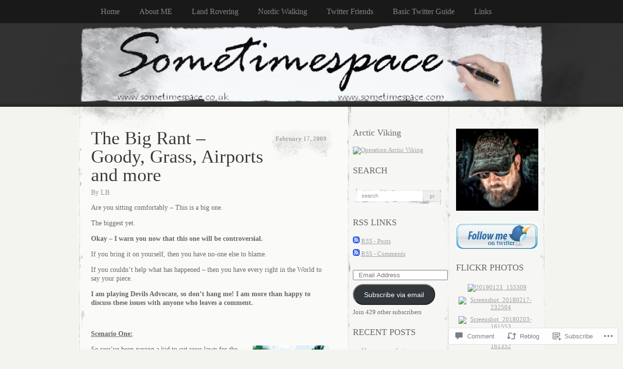

--- FILE ---
content_type: text/html; charset=UTF-8
request_url: https://moretimespace.wordpress.com/2009/02/17/the-big-rant-goody-grass-airports-and-more/
body_size: 40931
content:
<!DOCTYPE html>
<!--[if IE 8]>
<html id="ie8" lang="en">
<![endif]-->
<!--[if !(IE 8)]><!-->
<html lang="en">
<!--<![endif]-->
<head>
<meta charset="UTF-8" />
<title>The Big Rant &#8211; Goody, Grass, Airports and more | Sometimespace</title>
<link rel="profile" href="http://gmpg.org/xfn/11" />
<link rel="pingback" href="https://moretimespace.wordpress.com/xmlrpc.php" />
<meta name='robots' content='max-image-preview:large' />
<meta name="google-site-verification" content="KnF0TxL2xoihL7InUax7KfmObVfJ6ASjKCbsFCdOlCM" />
<link rel='dns-prefetch' href='//widgets.wp.com' />
<link rel='dns-prefetch' href='//s0.wp.com' />
<link rel="alternate" type="application/rss+xml" title="Sometimespace &raquo; Feed" href="https://moretimespace.wordpress.com/feed/" />
<link rel="alternate" type="application/rss+xml" title="Sometimespace &raquo; Comments Feed" href="https://moretimespace.wordpress.com/comments/feed/" />
<link rel="alternate" type="application/rss+xml" title="Sometimespace &raquo; The Big Rant &#8211; Goody, Grass, Airports and&nbsp;more Comments Feed" href="https://moretimespace.wordpress.com/2009/02/17/the-big-rant-goody-grass-airports-and-more/feed/" />
	<script type="text/javascript">
		/* <![CDATA[ */
		function addLoadEvent(func) {
			var oldonload = window.onload;
			if (typeof window.onload != 'function') {
				window.onload = func;
			} else {
				window.onload = function () {
					oldonload();
					func();
				}
			}
		}
		/* ]]> */
	</script>
	<link crossorigin='anonymous' rel='stylesheet' id='all-css-0-1' href='/_static/??-eJxtzEkKgDAQRNELGZs4EDfiWUJsxMzYHby+RARB3BQ8KD6cWZgUGSNDKCL7su2RwCJnbdxjCCnVWYtHggO9ZlxFTsQftYaogf+k3x2+4Vv1voRZqrHvpkHJwV5glDTa&cssminify=yes' type='text/css' media='all' />
<style id='wp-emoji-styles-inline-css'>

	img.wp-smiley, img.emoji {
		display: inline !important;
		border: none !important;
		box-shadow: none !important;
		height: 1em !important;
		width: 1em !important;
		margin: 0 0.07em !important;
		vertical-align: -0.1em !important;
		background: none !important;
		padding: 0 !important;
	}
/*# sourceURL=wp-emoji-styles-inline-css */
</style>
<link crossorigin='anonymous' rel='stylesheet' id='all-css-2-1' href='/wp-content/plugins/gutenberg-core/v22.2.0/build/styles/block-library/style.css?m=1764855221i&cssminify=yes' type='text/css' media='all' />
<style id='wp-block-library-inline-css'>
.has-text-align-justify {
	text-align:justify;
}
.has-text-align-justify{text-align:justify;}

/*# sourceURL=wp-block-library-inline-css */
</style><style id='global-styles-inline-css'>
:root{--wp--preset--aspect-ratio--square: 1;--wp--preset--aspect-ratio--4-3: 4/3;--wp--preset--aspect-ratio--3-4: 3/4;--wp--preset--aspect-ratio--3-2: 3/2;--wp--preset--aspect-ratio--2-3: 2/3;--wp--preset--aspect-ratio--16-9: 16/9;--wp--preset--aspect-ratio--9-16: 9/16;--wp--preset--color--black: #000000;--wp--preset--color--cyan-bluish-gray: #abb8c3;--wp--preset--color--white: #ffffff;--wp--preset--color--pale-pink: #f78da7;--wp--preset--color--vivid-red: #cf2e2e;--wp--preset--color--luminous-vivid-orange: #ff6900;--wp--preset--color--luminous-vivid-amber: #fcb900;--wp--preset--color--light-green-cyan: #7bdcb5;--wp--preset--color--vivid-green-cyan: #00d084;--wp--preset--color--pale-cyan-blue: #8ed1fc;--wp--preset--color--vivid-cyan-blue: #0693e3;--wp--preset--color--vivid-purple: #9b51e0;--wp--preset--gradient--vivid-cyan-blue-to-vivid-purple: linear-gradient(135deg,rgb(6,147,227) 0%,rgb(155,81,224) 100%);--wp--preset--gradient--light-green-cyan-to-vivid-green-cyan: linear-gradient(135deg,rgb(122,220,180) 0%,rgb(0,208,130) 100%);--wp--preset--gradient--luminous-vivid-amber-to-luminous-vivid-orange: linear-gradient(135deg,rgb(252,185,0) 0%,rgb(255,105,0) 100%);--wp--preset--gradient--luminous-vivid-orange-to-vivid-red: linear-gradient(135deg,rgb(255,105,0) 0%,rgb(207,46,46) 100%);--wp--preset--gradient--very-light-gray-to-cyan-bluish-gray: linear-gradient(135deg,rgb(238,238,238) 0%,rgb(169,184,195) 100%);--wp--preset--gradient--cool-to-warm-spectrum: linear-gradient(135deg,rgb(74,234,220) 0%,rgb(151,120,209) 20%,rgb(207,42,186) 40%,rgb(238,44,130) 60%,rgb(251,105,98) 80%,rgb(254,248,76) 100%);--wp--preset--gradient--blush-light-purple: linear-gradient(135deg,rgb(255,206,236) 0%,rgb(152,150,240) 100%);--wp--preset--gradient--blush-bordeaux: linear-gradient(135deg,rgb(254,205,165) 0%,rgb(254,45,45) 50%,rgb(107,0,62) 100%);--wp--preset--gradient--luminous-dusk: linear-gradient(135deg,rgb(255,203,112) 0%,rgb(199,81,192) 50%,rgb(65,88,208) 100%);--wp--preset--gradient--pale-ocean: linear-gradient(135deg,rgb(255,245,203) 0%,rgb(182,227,212) 50%,rgb(51,167,181) 100%);--wp--preset--gradient--electric-grass: linear-gradient(135deg,rgb(202,248,128) 0%,rgb(113,206,126) 100%);--wp--preset--gradient--midnight: linear-gradient(135deg,rgb(2,3,129) 0%,rgb(40,116,252) 100%);--wp--preset--font-size--small: 13px;--wp--preset--font-size--medium: 20px;--wp--preset--font-size--large: 36px;--wp--preset--font-size--x-large: 42px;--wp--preset--font-family--albert-sans: 'Albert Sans', sans-serif;--wp--preset--font-family--alegreya: Alegreya, serif;--wp--preset--font-family--arvo: Arvo, serif;--wp--preset--font-family--bodoni-moda: 'Bodoni Moda', serif;--wp--preset--font-family--bricolage-grotesque: 'Bricolage Grotesque', sans-serif;--wp--preset--font-family--cabin: Cabin, sans-serif;--wp--preset--font-family--chivo: Chivo, sans-serif;--wp--preset--font-family--commissioner: Commissioner, sans-serif;--wp--preset--font-family--cormorant: Cormorant, serif;--wp--preset--font-family--courier-prime: 'Courier Prime', monospace;--wp--preset--font-family--crimson-pro: 'Crimson Pro', serif;--wp--preset--font-family--dm-mono: 'DM Mono', monospace;--wp--preset--font-family--dm-sans: 'DM Sans', sans-serif;--wp--preset--font-family--dm-serif-display: 'DM Serif Display', serif;--wp--preset--font-family--domine: Domine, serif;--wp--preset--font-family--eb-garamond: 'EB Garamond', serif;--wp--preset--font-family--epilogue: Epilogue, sans-serif;--wp--preset--font-family--fahkwang: Fahkwang, sans-serif;--wp--preset--font-family--figtree: Figtree, sans-serif;--wp--preset--font-family--fira-sans: 'Fira Sans', sans-serif;--wp--preset--font-family--fjalla-one: 'Fjalla One', sans-serif;--wp--preset--font-family--fraunces: Fraunces, serif;--wp--preset--font-family--gabarito: Gabarito, system-ui;--wp--preset--font-family--ibm-plex-mono: 'IBM Plex Mono', monospace;--wp--preset--font-family--ibm-plex-sans: 'IBM Plex Sans', sans-serif;--wp--preset--font-family--ibarra-real-nova: 'Ibarra Real Nova', serif;--wp--preset--font-family--instrument-serif: 'Instrument Serif', serif;--wp--preset--font-family--inter: Inter, sans-serif;--wp--preset--font-family--josefin-sans: 'Josefin Sans', sans-serif;--wp--preset--font-family--jost: Jost, sans-serif;--wp--preset--font-family--libre-baskerville: 'Libre Baskerville', serif;--wp--preset--font-family--libre-franklin: 'Libre Franklin', sans-serif;--wp--preset--font-family--literata: Literata, serif;--wp--preset--font-family--lora: Lora, serif;--wp--preset--font-family--merriweather: Merriweather, serif;--wp--preset--font-family--montserrat: Montserrat, sans-serif;--wp--preset--font-family--newsreader: Newsreader, serif;--wp--preset--font-family--noto-sans-mono: 'Noto Sans Mono', sans-serif;--wp--preset--font-family--nunito: Nunito, sans-serif;--wp--preset--font-family--open-sans: 'Open Sans', sans-serif;--wp--preset--font-family--overpass: Overpass, sans-serif;--wp--preset--font-family--pt-serif: 'PT Serif', serif;--wp--preset--font-family--petrona: Petrona, serif;--wp--preset--font-family--piazzolla: Piazzolla, serif;--wp--preset--font-family--playfair-display: 'Playfair Display', serif;--wp--preset--font-family--plus-jakarta-sans: 'Plus Jakarta Sans', sans-serif;--wp--preset--font-family--poppins: Poppins, sans-serif;--wp--preset--font-family--raleway: Raleway, sans-serif;--wp--preset--font-family--roboto: Roboto, sans-serif;--wp--preset--font-family--roboto-slab: 'Roboto Slab', serif;--wp--preset--font-family--rubik: Rubik, sans-serif;--wp--preset--font-family--rufina: Rufina, serif;--wp--preset--font-family--sora: Sora, sans-serif;--wp--preset--font-family--source-sans-3: 'Source Sans 3', sans-serif;--wp--preset--font-family--source-serif-4: 'Source Serif 4', serif;--wp--preset--font-family--space-mono: 'Space Mono', monospace;--wp--preset--font-family--syne: Syne, sans-serif;--wp--preset--font-family--texturina: Texturina, serif;--wp--preset--font-family--urbanist: Urbanist, sans-serif;--wp--preset--font-family--work-sans: 'Work Sans', sans-serif;--wp--preset--spacing--20: 0.44rem;--wp--preset--spacing--30: 0.67rem;--wp--preset--spacing--40: 1rem;--wp--preset--spacing--50: 1.5rem;--wp--preset--spacing--60: 2.25rem;--wp--preset--spacing--70: 3.38rem;--wp--preset--spacing--80: 5.06rem;--wp--preset--shadow--natural: 6px 6px 9px rgba(0, 0, 0, 0.2);--wp--preset--shadow--deep: 12px 12px 50px rgba(0, 0, 0, 0.4);--wp--preset--shadow--sharp: 6px 6px 0px rgba(0, 0, 0, 0.2);--wp--preset--shadow--outlined: 6px 6px 0px -3px rgb(255, 255, 255), 6px 6px rgb(0, 0, 0);--wp--preset--shadow--crisp: 6px 6px 0px rgb(0, 0, 0);}:where(.is-layout-flex){gap: 0.5em;}:where(.is-layout-grid){gap: 0.5em;}body .is-layout-flex{display: flex;}.is-layout-flex{flex-wrap: wrap;align-items: center;}.is-layout-flex > :is(*, div){margin: 0;}body .is-layout-grid{display: grid;}.is-layout-grid > :is(*, div){margin: 0;}:where(.wp-block-columns.is-layout-flex){gap: 2em;}:where(.wp-block-columns.is-layout-grid){gap: 2em;}:where(.wp-block-post-template.is-layout-flex){gap: 1.25em;}:where(.wp-block-post-template.is-layout-grid){gap: 1.25em;}.has-black-color{color: var(--wp--preset--color--black) !important;}.has-cyan-bluish-gray-color{color: var(--wp--preset--color--cyan-bluish-gray) !important;}.has-white-color{color: var(--wp--preset--color--white) !important;}.has-pale-pink-color{color: var(--wp--preset--color--pale-pink) !important;}.has-vivid-red-color{color: var(--wp--preset--color--vivid-red) !important;}.has-luminous-vivid-orange-color{color: var(--wp--preset--color--luminous-vivid-orange) !important;}.has-luminous-vivid-amber-color{color: var(--wp--preset--color--luminous-vivid-amber) !important;}.has-light-green-cyan-color{color: var(--wp--preset--color--light-green-cyan) !important;}.has-vivid-green-cyan-color{color: var(--wp--preset--color--vivid-green-cyan) !important;}.has-pale-cyan-blue-color{color: var(--wp--preset--color--pale-cyan-blue) !important;}.has-vivid-cyan-blue-color{color: var(--wp--preset--color--vivid-cyan-blue) !important;}.has-vivid-purple-color{color: var(--wp--preset--color--vivid-purple) !important;}.has-black-background-color{background-color: var(--wp--preset--color--black) !important;}.has-cyan-bluish-gray-background-color{background-color: var(--wp--preset--color--cyan-bluish-gray) !important;}.has-white-background-color{background-color: var(--wp--preset--color--white) !important;}.has-pale-pink-background-color{background-color: var(--wp--preset--color--pale-pink) !important;}.has-vivid-red-background-color{background-color: var(--wp--preset--color--vivid-red) !important;}.has-luminous-vivid-orange-background-color{background-color: var(--wp--preset--color--luminous-vivid-orange) !important;}.has-luminous-vivid-amber-background-color{background-color: var(--wp--preset--color--luminous-vivid-amber) !important;}.has-light-green-cyan-background-color{background-color: var(--wp--preset--color--light-green-cyan) !important;}.has-vivid-green-cyan-background-color{background-color: var(--wp--preset--color--vivid-green-cyan) !important;}.has-pale-cyan-blue-background-color{background-color: var(--wp--preset--color--pale-cyan-blue) !important;}.has-vivid-cyan-blue-background-color{background-color: var(--wp--preset--color--vivid-cyan-blue) !important;}.has-vivid-purple-background-color{background-color: var(--wp--preset--color--vivid-purple) !important;}.has-black-border-color{border-color: var(--wp--preset--color--black) !important;}.has-cyan-bluish-gray-border-color{border-color: var(--wp--preset--color--cyan-bluish-gray) !important;}.has-white-border-color{border-color: var(--wp--preset--color--white) !important;}.has-pale-pink-border-color{border-color: var(--wp--preset--color--pale-pink) !important;}.has-vivid-red-border-color{border-color: var(--wp--preset--color--vivid-red) !important;}.has-luminous-vivid-orange-border-color{border-color: var(--wp--preset--color--luminous-vivid-orange) !important;}.has-luminous-vivid-amber-border-color{border-color: var(--wp--preset--color--luminous-vivid-amber) !important;}.has-light-green-cyan-border-color{border-color: var(--wp--preset--color--light-green-cyan) !important;}.has-vivid-green-cyan-border-color{border-color: var(--wp--preset--color--vivid-green-cyan) !important;}.has-pale-cyan-blue-border-color{border-color: var(--wp--preset--color--pale-cyan-blue) !important;}.has-vivid-cyan-blue-border-color{border-color: var(--wp--preset--color--vivid-cyan-blue) !important;}.has-vivid-purple-border-color{border-color: var(--wp--preset--color--vivid-purple) !important;}.has-vivid-cyan-blue-to-vivid-purple-gradient-background{background: var(--wp--preset--gradient--vivid-cyan-blue-to-vivid-purple) !important;}.has-light-green-cyan-to-vivid-green-cyan-gradient-background{background: var(--wp--preset--gradient--light-green-cyan-to-vivid-green-cyan) !important;}.has-luminous-vivid-amber-to-luminous-vivid-orange-gradient-background{background: var(--wp--preset--gradient--luminous-vivid-amber-to-luminous-vivid-orange) !important;}.has-luminous-vivid-orange-to-vivid-red-gradient-background{background: var(--wp--preset--gradient--luminous-vivid-orange-to-vivid-red) !important;}.has-very-light-gray-to-cyan-bluish-gray-gradient-background{background: var(--wp--preset--gradient--very-light-gray-to-cyan-bluish-gray) !important;}.has-cool-to-warm-spectrum-gradient-background{background: var(--wp--preset--gradient--cool-to-warm-spectrum) !important;}.has-blush-light-purple-gradient-background{background: var(--wp--preset--gradient--blush-light-purple) !important;}.has-blush-bordeaux-gradient-background{background: var(--wp--preset--gradient--blush-bordeaux) !important;}.has-luminous-dusk-gradient-background{background: var(--wp--preset--gradient--luminous-dusk) !important;}.has-pale-ocean-gradient-background{background: var(--wp--preset--gradient--pale-ocean) !important;}.has-electric-grass-gradient-background{background: var(--wp--preset--gradient--electric-grass) !important;}.has-midnight-gradient-background{background: var(--wp--preset--gradient--midnight) !important;}.has-small-font-size{font-size: var(--wp--preset--font-size--small) !important;}.has-medium-font-size{font-size: var(--wp--preset--font-size--medium) !important;}.has-large-font-size{font-size: var(--wp--preset--font-size--large) !important;}.has-x-large-font-size{font-size: var(--wp--preset--font-size--x-large) !important;}.has-albert-sans-font-family{font-family: var(--wp--preset--font-family--albert-sans) !important;}.has-alegreya-font-family{font-family: var(--wp--preset--font-family--alegreya) !important;}.has-arvo-font-family{font-family: var(--wp--preset--font-family--arvo) !important;}.has-bodoni-moda-font-family{font-family: var(--wp--preset--font-family--bodoni-moda) !important;}.has-bricolage-grotesque-font-family{font-family: var(--wp--preset--font-family--bricolage-grotesque) !important;}.has-cabin-font-family{font-family: var(--wp--preset--font-family--cabin) !important;}.has-chivo-font-family{font-family: var(--wp--preset--font-family--chivo) !important;}.has-commissioner-font-family{font-family: var(--wp--preset--font-family--commissioner) !important;}.has-cormorant-font-family{font-family: var(--wp--preset--font-family--cormorant) !important;}.has-courier-prime-font-family{font-family: var(--wp--preset--font-family--courier-prime) !important;}.has-crimson-pro-font-family{font-family: var(--wp--preset--font-family--crimson-pro) !important;}.has-dm-mono-font-family{font-family: var(--wp--preset--font-family--dm-mono) !important;}.has-dm-sans-font-family{font-family: var(--wp--preset--font-family--dm-sans) !important;}.has-dm-serif-display-font-family{font-family: var(--wp--preset--font-family--dm-serif-display) !important;}.has-domine-font-family{font-family: var(--wp--preset--font-family--domine) !important;}.has-eb-garamond-font-family{font-family: var(--wp--preset--font-family--eb-garamond) !important;}.has-epilogue-font-family{font-family: var(--wp--preset--font-family--epilogue) !important;}.has-fahkwang-font-family{font-family: var(--wp--preset--font-family--fahkwang) !important;}.has-figtree-font-family{font-family: var(--wp--preset--font-family--figtree) !important;}.has-fira-sans-font-family{font-family: var(--wp--preset--font-family--fira-sans) !important;}.has-fjalla-one-font-family{font-family: var(--wp--preset--font-family--fjalla-one) !important;}.has-fraunces-font-family{font-family: var(--wp--preset--font-family--fraunces) !important;}.has-gabarito-font-family{font-family: var(--wp--preset--font-family--gabarito) !important;}.has-ibm-plex-mono-font-family{font-family: var(--wp--preset--font-family--ibm-plex-mono) !important;}.has-ibm-plex-sans-font-family{font-family: var(--wp--preset--font-family--ibm-plex-sans) !important;}.has-ibarra-real-nova-font-family{font-family: var(--wp--preset--font-family--ibarra-real-nova) !important;}.has-instrument-serif-font-family{font-family: var(--wp--preset--font-family--instrument-serif) !important;}.has-inter-font-family{font-family: var(--wp--preset--font-family--inter) !important;}.has-josefin-sans-font-family{font-family: var(--wp--preset--font-family--josefin-sans) !important;}.has-jost-font-family{font-family: var(--wp--preset--font-family--jost) !important;}.has-libre-baskerville-font-family{font-family: var(--wp--preset--font-family--libre-baskerville) !important;}.has-libre-franklin-font-family{font-family: var(--wp--preset--font-family--libre-franklin) !important;}.has-literata-font-family{font-family: var(--wp--preset--font-family--literata) !important;}.has-lora-font-family{font-family: var(--wp--preset--font-family--lora) !important;}.has-merriweather-font-family{font-family: var(--wp--preset--font-family--merriweather) !important;}.has-montserrat-font-family{font-family: var(--wp--preset--font-family--montserrat) !important;}.has-newsreader-font-family{font-family: var(--wp--preset--font-family--newsreader) !important;}.has-noto-sans-mono-font-family{font-family: var(--wp--preset--font-family--noto-sans-mono) !important;}.has-nunito-font-family{font-family: var(--wp--preset--font-family--nunito) !important;}.has-open-sans-font-family{font-family: var(--wp--preset--font-family--open-sans) !important;}.has-overpass-font-family{font-family: var(--wp--preset--font-family--overpass) !important;}.has-pt-serif-font-family{font-family: var(--wp--preset--font-family--pt-serif) !important;}.has-petrona-font-family{font-family: var(--wp--preset--font-family--petrona) !important;}.has-piazzolla-font-family{font-family: var(--wp--preset--font-family--piazzolla) !important;}.has-playfair-display-font-family{font-family: var(--wp--preset--font-family--playfair-display) !important;}.has-plus-jakarta-sans-font-family{font-family: var(--wp--preset--font-family--plus-jakarta-sans) !important;}.has-poppins-font-family{font-family: var(--wp--preset--font-family--poppins) !important;}.has-raleway-font-family{font-family: var(--wp--preset--font-family--raleway) !important;}.has-roboto-font-family{font-family: var(--wp--preset--font-family--roboto) !important;}.has-roboto-slab-font-family{font-family: var(--wp--preset--font-family--roboto-slab) !important;}.has-rubik-font-family{font-family: var(--wp--preset--font-family--rubik) !important;}.has-rufina-font-family{font-family: var(--wp--preset--font-family--rufina) !important;}.has-sora-font-family{font-family: var(--wp--preset--font-family--sora) !important;}.has-source-sans-3-font-family{font-family: var(--wp--preset--font-family--source-sans-3) !important;}.has-source-serif-4-font-family{font-family: var(--wp--preset--font-family--source-serif-4) !important;}.has-space-mono-font-family{font-family: var(--wp--preset--font-family--space-mono) !important;}.has-syne-font-family{font-family: var(--wp--preset--font-family--syne) !important;}.has-texturina-font-family{font-family: var(--wp--preset--font-family--texturina) !important;}.has-urbanist-font-family{font-family: var(--wp--preset--font-family--urbanist) !important;}.has-work-sans-font-family{font-family: var(--wp--preset--font-family--work-sans) !important;}
/*# sourceURL=global-styles-inline-css */
</style>

<style id='classic-theme-styles-inline-css'>
/*! This file is auto-generated */
.wp-block-button__link{color:#fff;background-color:#32373c;border-radius:9999px;box-shadow:none;text-decoration:none;padding:calc(.667em + 2px) calc(1.333em + 2px);font-size:1.125em}.wp-block-file__button{background:#32373c;color:#fff;text-decoration:none}
/*# sourceURL=/wp-includes/css/classic-themes.min.css */
</style>
<link crossorigin='anonymous' rel='stylesheet' id='all-css-4-1' href='/_static/??-eJx9j9sOwjAIhl/[base64]&cssminify=yes' type='text/css' media='all' />
<link rel='stylesheet' id='verbum-gutenberg-css-css' href='https://widgets.wp.com/verbum-block-editor/block-editor.css?ver=1738686361' media='all' />
<link crossorigin='anonymous' rel='stylesheet' id='all-css-6-1' href='/wp-content/themes/pub/elegant-grunge/style.css?m=1747151381i&cssminify=yes' type='text/css' media='all' />
<link crossorigin='anonymous' rel='stylesheet' id='all-css-8-1' href='/_static/??-eJx9i8sKg0AMAH/INSz2eZB+i25jSBs3solI/77bW4XS2wzMwLaEpNkxO8xrWGQlzgYb3wndYBJOzwLmL8E2mTXwuy84ilJFglp96b+JUINoGpw17yRMMnD5rLe5j4fr5XzqumN8vAFbwD/7&cssminify=yes' type='text/css' media='all' />
<link crossorigin='anonymous' rel='stylesheet' id='print-css-9-1' href='/wp-content/mu-plugins/global-print/global-print.css?m=1465851035i&cssminify=yes' type='text/css' media='print' />
<style id='jetpack-global-styles-frontend-style-inline-css'>
:root { --font-headings: unset; --font-base: unset; --font-headings-default: -apple-system,BlinkMacSystemFont,"Segoe UI",Roboto,Oxygen-Sans,Ubuntu,Cantarell,"Helvetica Neue",sans-serif; --font-base-default: -apple-system,BlinkMacSystemFont,"Segoe UI",Roboto,Oxygen-Sans,Ubuntu,Cantarell,"Helvetica Neue",sans-serif;}
/*# sourceURL=jetpack-global-styles-frontend-style-inline-css */
</style>
<link crossorigin='anonymous' rel='stylesheet' id='all-css-12-1' href='/_static/??-eJyNjcEKwjAQRH/IuFRT6kX8FNkmS5K6yQY3Qfx7bfEiXrwM82B4A49qnJRGpUHupnIPqSgs1Cq624chi6zhO5OCRryTR++fW00l7J3qDv43XVNxoOISsmEJol/wY2uR8vs3WggsM/I6uOTzMI3Hw8lOg11eUT1JKA==&cssminify=yes' type='text/css' media='all' />
<script type="text/javascript" id="jetpack_related-posts-js-extra">
/* <![CDATA[ */
var related_posts_js_options = {"post_heading":"h4"};
//# sourceURL=jetpack_related-posts-js-extra
/* ]]> */
</script>
<script type="text/javascript" id="wpcom-actionbar-placeholder-js-extra">
/* <![CDATA[ */
var actionbardata = {"siteID":"4390754","postID":"1290","siteURL":"https://moretimespace.wordpress.com","xhrURL":"https://moretimespace.wordpress.com/wp-admin/admin-ajax.php","nonce":"2b992cfbfc","isLoggedIn":"","statusMessage":"","subsEmailDefault":"instantly","proxyScriptUrl":"https://s0.wp.com/wp-content/js/wpcom-proxy-request.js?m=1513050504i&amp;ver=20211021","shortlink":"https://wp.me/piqeC-kO","i18n":{"followedText":"New posts from this site will now appear in your \u003Ca href=\"https://wordpress.com/reader\"\u003EReader\u003C/a\u003E","foldBar":"Collapse this bar","unfoldBar":"Expand this bar","shortLinkCopied":"Shortlink copied to clipboard."}};
//# sourceURL=wpcom-actionbar-placeholder-js-extra
/* ]]> */
</script>
<script type="text/javascript" id="jetpack-mu-wpcom-settings-js-before">
/* <![CDATA[ */
var JETPACK_MU_WPCOM_SETTINGS = {"assetsUrl":"https://s0.wp.com/wp-content/mu-plugins/jetpack-mu-wpcom-plugin/moon/jetpack_vendor/automattic/jetpack-mu-wpcom/src/build/"};
//# sourceURL=jetpack-mu-wpcom-settings-js-before
/* ]]> */
</script>
<script crossorigin='anonymous' type='text/javascript'  src='/_static/??/wp-content/mu-plugins/jetpack-plugin/moon/_inc/build/related-posts/related-posts.min.js,/wp-content/js/rlt-proxy.js?m=1755006225j'></script>
<script type="text/javascript" id="rlt-proxy-js-after">
/* <![CDATA[ */
	rltInitialize( {"token":null,"iframeOrigins":["https:\/\/widgets.wp.com"]} );
//# sourceURL=rlt-proxy-js-after
/* ]]> */
</script>
<link rel="EditURI" type="application/rsd+xml" title="RSD" href="https://moretimespace.wordpress.com/xmlrpc.php?rsd" />
<meta name="generator" content="WordPress.com" />
<link rel="canonical" href="https://moretimespace.wordpress.com/2009/02/17/the-big-rant-goody-grass-airports-and-more/" />
<link rel='shortlink' href='https://wp.me/piqeC-kO' />
<link rel="alternate" type="application/json+oembed" href="https://public-api.wordpress.com/oembed/?format=json&amp;url=https%3A%2F%2Fmoretimespace.wordpress.com%2F2009%2F02%2F17%2Fthe-big-rant-goody-grass-airports-and-more%2F&amp;for=wpcom-auto-discovery" /><link rel="alternate" type="application/xml+oembed" href="https://public-api.wordpress.com/oembed/?format=xml&amp;url=https%3A%2F%2Fmoretimespace.wordpress.com%2F2009%2F02%2F17%2Fthe-big-rant-goody-grass-airports-and-more%2F&amp;for=wpcom-auto-discovery" />
<!-- Jetpack Open Graph Tags -->
<meta property="og:type" content="article" />
<meta property="og:title" content="The Big Rant &#8211; Goody, Grass, Airports and more" />
<meta property="og:url" content="https://moretimespace.wordpress.com/2009/02/17/the-big-rant-goody-grass-airports-and-more/" />
<meta property="og:description" content="Are you sitting comfortably &#8211; This is a big one. The biggest yet. Okay – I warn you now that this one will be controversial. If you bring it on yourself, then you have no-one else to blame. I…" />
<meta property="article:published_time" content="2009-02-17T11:00:18+00:00" />
<meta property="article:modified_time" content="2009-02-17T23:17:57+00:00" />
<meta property="og:site_name" content="Sometimespace" />
<meta property="og:image" content="https://moretimespace.wordpress.com/files/2009/02/lawn1.jpg?w=300" />
<meta property="og:image:width" content="158" />
<meta property="og:image:height" content="155" />
<meta property="og:image:alt" content="lawn1" />
<meta property="og:locale" content="en_US" />
<meta property="fb:app_id" content="249643311490" />
<meta property="article:publisher" content="https://www.facebook.com/WordPresscom" />
<meta name="twitter:text:title" content="The Big Rant &#8211; Goody, Grass, Airports and&nbsp;more" />
<meta name="twitter:image" content="https://moretimespace.wordpress.com/files/2009/02/lawn1.jpg?w=144" />
<meta name="twitter:image:alt" content="lawn1" />
<meta name="twitter:card" content="summary" />

<!-- End Jetpack Open Graph Tags -->
<link rel="shortcut icon" type="image/x-icon" href="https://secure.gravatar.com/blavatar/056c68e9462d9151039be9b069b8dee894097cd0a6901a294c2d039fbf472198?s=32" sizes="16x16" />
<link rel="icon" type="image/x-icon" href="https://secure.gravatar.com/blavatar/056c68e9462d9151039be9b069b8dee894097cd0a6901a294c2d039fbf472198?s=32" sizes="16x16" />
<link rel="apple-touch-icon" href="https://secure.gravatar.com/blavatar/056c68e9462d9151039be9b069b8dee894097cd0a6901a294c2d039fbf472198?s=114" />
<link rel='openid.server' href='https://moretimespace.wordpress.com/?openidserver=1' />
<link rel='openid.delegate' href='https://moretimespace.wordpress.com/' />
<link rel="search" type="application/opensearchdescription+xml" href="https://moretimespace.wordpress.com/osd.xml" title="Sometimespace" />
<link rel="search" type="application/opensearchdescription+xml" href="https://s1.wp.com/opensearch.xml" title="WordPress.com" />
<meta name="description" content="Are you sitting comfortably - This is a big one. The biggest yet. Okay – I warn you now that this one will be controversial. If you bring it on yourself, then you have no-one else to blame. If you couldn’t help what has happened – then you have every right in the World to&hellip;" />

	<style type="text/css">
			#header h1,
		#header h2,
		#blog-description {
			display: none;
		}
		</style>
<link crossorigin='anonymous' rel='stylesheet' id='all-css-2-3' href='/_static/??-eJyVjkEKwkAMRS9kG2rR4kI8irTpIGknyTCZ0OtXsRXc6fJ9Ho8PS6pQpQQpwF6l6A8SgymU1OO8MbCqwJ0EYYiKs4EtlEKu0ewAvxdYR4/BAPusbiF+pH34N/i+5BRHMB8MM6VC+pS/qGaSV/nG16Y7tZfu3DbHaQXdH15M&cssminify=yes' type='text/css' media='all' />
</head>
<body class="wp-singular post-template-default single single-post postid-1290 single-format-standard wp-theme-pubelegant-grunge customizer-styles-applied three-column content-sidebar-sidebar jetpack-reblog-enabled">
	<div id="page">
			<div id="menu">
			<div class="menu-header"><ul>
<li ><a href="https://moretimespace.wordpress.com/">Home</a></li><li class="page_item page-item-2"><a href="https://moretimespace.wordpress.com/about/">About ME</a></li>
<li class="page_item page-item-2081"><a href="https://moretimespace.wordpress.com/land-rovering/">Land Rovering</a></li>
<li class="page_item page-item-738"><a href="https://moretimespace.wordpress.com/nordicski-walking/">Nordic Walking</a></li>
<li class="page_item page-item-1600"><a href="https://moretimespace.wordpress.com/twitter-friends/">Twitter Friends</a></li>
<li class="page_item page-item-535"><a href="https://moretimespace.wordpress.com/simple-tweet-guide/">Basic Twitter Guide</a></li>
<li class="page_item page-item-2075"><a href="https://moretimespace.wordpress.com/links/">Links</a></li>
</ul></div>
			<div class="clear"></div>
		</div><!-- #menu -->
		<div id="header-wrap">
						<div id="header-image">
				<img src="https://moretimespace.wordpress.com/wp-content/uploads/2011/02/cropped-screen-shot-2011-02-26-at-15-41-211.jpg" alt="" /></a>
			</div>
						<div id="header">
				<div>
					<a href="https://moretimespace.wordpress.com/" title="Sometimespace" rel="home">
											<h2>Sometimespace</h2>
											<p id="blog-description">The Blog of Black</p>
					</a>
				</div>
			</div>
		</div><!-- #header-wrap --><div id="content-container">
	<div id="content">
		<div id="content-body">
						<div class="post-1290 post type-post status-publish format-standard hentry category-rant tag-agency tag-airport tag-armed-services tag-bmw tag-contractor tag-cowley tag-emergency-services tag-goody tag-houses tag-jade tag-mini tag-motorway tag-noise tag-polution tag-rant tag-tepmorary tag-workers" id="post-1290">
				<div class="post-date">
					<span>February 17, 2009</span>
				</div>
				<h1 class="entry-title">The Big Rant &#8211; Goody, Grass, Airports and&nbsp;more</h1>
				<div class="post-author">
					<span class="author vcard">By <a class="url fn n" href="https://moretimespace.wordpress.com/author/rb73/" title="View all posts by LB">LB</a></span>				</div>
				<div class="entry">
					<p>Are you sitting comfortably &#8211; This is a big one.</p>
<p>The biggest yet.</p>
<p><!--[if gte mso 9]&gt;     &lt;![endif]--><!--[if gte mso 9]&gt;  Normal 0     false false false  EN-GB X-NONE X-NONE                           &lt;![endif]--><!--[if gte mso 9]&gt;                                                                                                                                            &lt;![endif]--><!--  /* Font Definitions */  @font-face 	{font-family:"Cambria Math"; 	panose-1:2 4 5 3 5 4 6 3 2 4; 	mso-font-charset:1; 	mso-generic-font-family:roman; 	mso-font-format:other; 	mso-font-pitch:variable; 	mso-font-signature:0 0 0 0 0 0;} @font-face 	{font-family:Calibri; 	panose-1:2 15 5 2 2 2 4 3 2 4; 	mso-font-charset:0; 	mso-generic-font-family:swiss; 	mso-font-pitch:variable; 	mso-font-signature:-1610611985 1073750139 0 0 159 0;}  /* Style Definitions */  p.MsoNormal, li.MsoNormal, div.MsoNormal 	{mso-style-unhide:no; 	mso-style-qformat:yes; 	mso-style-parent:""; 	margin-top:0cm; 	margin-right:0cm; 	margin-bottom:0cm; 	margin-left:42.55pt; 	margin-bottom:.0001pt; 	text-align:justify; 	mso-pagination:widow-orphan; 	font-size:11.0pt; 	font-family:"Calibri","sans-serif"; 	mso-fareast-font-family:Calibri; 	mso-bidi-font-family:"Times New Roman"; 	mso-fareast-language:EN-US;} .MsoChpDefault 	{mso-style-type:export-only; 	mso-default-props:yes; 	font-size:10.0pt; 	mso-ansi-font-size:10.0pt; 	mso-bidi-font-size:10.0pt; 	mso-ascii-font-family:Calibri; 	mso-fareast-font-family:Calibri; 	mso-hansi-font-family:Calibri;} @page Section1 	{size:595.3pt 841.9pt; 	margin:35.45pt 35.35pt 72.0pt 35.45pt; 	mso-header-margin:35.4pt; 	mso-footer-margin:35.4pt; 	mso-paper-source:0;} div.Section1 	{page:Section1;} --><!--[if gte mso 10]&gt; &lt;!   /* Style Definitions */  table.MsoNormalTable 	{mso-style-name:"Table Normal"; 	mso-tstyle-rowband-size:0; 	mso-tstyle-colband-size:0; 	mso-style-noshow:yes; 	mso-style-priority:99; 	mso-style-qformat:yes; 	mso-style-parent:""; 	mso-padding-alt:0cm 5.4pt 0cm 5.4pt; 	mso-para-margin:0cm; 	mso-para-margin-bottom:.0001pt; 	mso-pagination:widow-orphan; 	font-size:11.0pt; 	font-family:"Calibri","sans-serif"; 	mso-ascii-font-family:Calibri; 	mso-ascii-theme-font:minor-latin; 	mso-fareast-font-family:"Times New Roman"; 	mso-fareast-theme-font:minor-fareast; 	mso-hansi-font-family:Calibri; 	mso-hansi-theme-font:minor-latin; 	mso-bidi-font-family:"Times New Roman"; 	mso-bidi-theme-font:minor-bidi;} --> <!--[endif]--></p>
<p class="MsoNormal" style="margin-left:0;"><strong>Okay – I warn you now that this one will be controversial.</strong></p>
<p class="MsoNormal" style="margin-left:0;"><strong> </strong></p>
<p class="MsoNormal" style="margin-left:0;">If you bring it on yourself, then you have no-one else to blame.</p>
<p class="MsoNormal" style="margin-left:0;">If you couldn’t help what has happened – then you have every right in the World to say your piece.</p>
<p class="MsoNormal" style="margin-left:0;"><strong> </strong></p>
<p class="MsoNormal" style="margin-left:0;"><strong>I am playing Devils Advocate, so don’t hang me! I am more than happy to discuss these issues with anyone who leaves a comment.</strong></p>
<p class="MsoNormal" style="margin-left:0;"><strong><br />
</strong></p>
<p class="MsoNormal" style="margin-left:0;"><strong><span style="text-decoration:underline;">Scenario One:</span></strong></p>
<p class="MsoNormal" style="margin-left:0;"><img data-attachment-id="1294" data-permalink="https://moretimespace.wordpress.com/2009/02/17/the-big-rant-goody-grass-airports-and-more/lawn1/" data-orig-file="https://moretimespace.wordpress.com/wp-content/uploads/2009/02/lawn1.jpg" data-orig-size="350,345" data-comments-opened="1" data-image-meta="{&quot;aperture&quot;:&quot;0&quot;,&quot;credit&quot;:&quot;&quot;,&quot;camera&quot;:&quot;&quot;,&quot;caption&quot;:&quot;&quot;,&quot;created_timestamp&quot;:&quot;0&quot;,&quot;copyright&quot;:&quot;&quot;,&quot;focal_length&quot;:&quot;0&quot;,&quot;iso&quot;:&quot;0&quot;,&quot;shutter_speed&quot;:&quot;0&quot;,&quot;title&quot;:&quot;&quot;}" data-image-title="lawn1" data-image-description="" data-image-caption="" data-medium-file="https://moretimespace.wordpress.com/wp-content/uploads/2009/02/lawn1.jpg?w=300" data-large-file="https://moretimespace.wordpress.com/wp-content/uploads/2009/02/lawn1.jpg?w=350" class="alignright size-medium wp-image-1294" title="lawn1" src="https://moretimespace.wordpress.com/wp-content/uploads/2009/02/lawn1.jpg?w=300&#038;h=294" alt="lawn1"   srcset="https://moretimespace.wordpress.com/wp-content/uploads/2009/02/lawn1.jpg?w=300 300w, https://moretimespace.wordpress.com/wp-content/uploads/2009/02/lawn1.jpg?w=158 158w, https://moretimespace.wordpress.com/wp-content/uploads/2009/02/lawn1.jpg?w=316 316w" sizes="(max-width: 158px) 100vw, 158px" />So you’ve been paying a kid to cut your lawn for the past year. It’s a temporary job for him and it keeps the garden tidy. So all is good.</p>
<p class="MsoNormal" style="margin-left:0;">A hot summer kills the grass so there is nothing for him to do any more. Add to that you have taken a big pay cut and can’t afford to pay him (<em>even if you did have work for him</em>).</p>
<p class="MsoNormal" style="margin-left:0;">What’s the solution? Simple! Ask a random neighbour to give you cash just so the kid can still get money for turning up at a job that cannot support him because there is no requirement for what he needs…</p>
<p class="MsoNormal" style="margin-left:0;">Sounds crazy doesn’t it. Crazier still if you are the neighbour (<em>who has no connection to the kid at all – or the guy who hired him</em>) giving the cash support to the guy with no lawn who is paying a kid to cut it…</p>
<p class="MsoNormal" style="margin-left:0;">Hang on in here with me people – it will all make sense.</p>
<p class="MsoNormal" style="margin-left:0;">
<p class="MsoNormal" style="margin-left:0;"><strong><span style="text-decoration:underline;">Scenario Two:</span></strong></p>
<p class="MsoNormal" style="margin-left:0;"><img data-attachment-id="1292" data-permalink="https://moretimespace.wordpress.com/2009/02/17/the-big-rant-goody-grass-airports-and-more/toilet/" data-orig-file="https://moretimespace.wordpress.com/wp-content/uploads/2009/02/toilet.jpg" data-orig-size="512,384" data-comments-opened="1" data-image-meta="{&quot;aperture&quot;:&quot;0&quot;,&quot;credit&quot;:&quot;&quot;,&quot;camera&quot;:&quot;&quot;,&quot;caption&quot;:&quot;&quot;,&quot;created_timestamp&quot;:&quot;0&quot;,&quot;copyright&quot;:&quot;&quot;,&quot;focal_length&quot;:&quot;0&quot;,&quot;iso&quot;:&quot;0&quot;,&quot;shutter_speed&quot;:&quot;0&quot;,&quot;title&quot;:&quot;&quot;}" data-image-title="toilet" data-image-description="" data-image-caption="" data-medium-file="https://moretimespace.wordpress.com/wp-content/uploads/2009/02/toilet.jpg?w=300" data-large-file="https://moretimespace.wordpress.com/wp-content/uploads/2009/02/toilet.jpg?w=512" class="alignleft size-full wp-image-1292" title="toilet" src="https://moretimespace.wordpress.com/wp-content/uploads/2009/02/toilet.jpg?w=490" alt="toilet"   srcset="https://moretimespace.wordpress.com/wp-content/uploads/2009/02/toilet.jpg?w=186&amp;h=140 186w, https://moretimespace.wordpress.com/wp-content/uploads/2009/02/toilet.jpg?w=372&amp;h=279 372w, https://moretimespace.wordpress.com/wp-content/uploads/2009/02/toilet.jpg?w=300&amp;h=225 300w" sizes="(max-width: 186px) 100vw, 186px" />You see a job advertised as a toilet cleaner at a busy roadside café – It says it pays £5.00 per hour. You take the job, and a few weeks later you go on strike and ask everyone to support you because you don’t think the pay is enough and you don’t like what you do.</p>
<p class="MsoNormal" style="margin-left:0;">Hang on? That sounds crazy? I agree it’s a dirty job – but you knew what you were getting into. I’m with you all the way on that low pay issue and I think it deserves more, but you were aware before you took the job.</p>
<p class="MsoNormal" style="margin-left:0;">What is Sometimespace going on about? Keep reading – it will all become clear…</p>
<p class="MsoNormal" style="margin-left:0;">
<p class="MsoNormal" style="margin-left:0;"><strong><span style="text-decoration:underline;">Scenario Three:</span></strong></p>
<p class="MsoNormal" style="margin-left:0;"><img data-attachment-id="1295" data-permalink="https://moretimespace.wordpress.com/2009/02/17/the-big-rant-goody-grass-airports-and-more/jam1/" data-orig-file="https://moretimespace.wordpress.com/wp-content/uploads/2009/02/jam1.jpg" data-orig-size="400,225" data-comments-opened="1" data-image-meta="{&quot;aperture&quot;:&quot;0&quot;,&quot;credit&quot;:&quot;&quot;,&quot;camera&quot;:&quot;&quot;,&quot;caption&quot;:&quot;&quot;,&quot;created_timestamp&quot;:&quot;0&quot;,&quot;copyright&quot;:&quot;&quot;,&quot;focal_length&quot;:&quot;0&quot;,&quot;iso&quot;:&quot;0&quot;,&quot;shutter_speed&quot;:&quot;0&quot;,&quot;title&quot;:&quot;&quot;}" data-image-title="jam1" data-image-description="" data-image-caption="" data-medium-file="https://moretimespace.wordpress.com/wp-content/uploads/2009/02/jam1.jpg?w=300" data-large-file="https://moretimespace.wordpress.com/wp-content/uploads/2009/02/jam1.jpg?w=400" class="alignright size-thumbnail wp-image-1295" title="jam1" src="https://moretimespace.wordpress.com/wp-content/uploads/2009/02/jam1.jpg?w=169&#038;h=96" alt="jam1"   srcset="https://moretimespace.wordpress.com/wp-content/uploads/2009/02/jam1.jpg?w=194 194w, https://moretimespace.wordpress.com/wp-content/uploads/2009/02/jam1.jpg?w=388 388w, https://moretimespace.wordpress.com/wp-content/uploads/2009/02/jam1.jpg?w=300 300w" sizes="(max-width: 194px) 100vw, 194px" />You buy a house near a motorway on the edge of a town that is obviously going through major expansion. A year later the town is bigger, busier and the motorway traffic has picked up… so you complain to the authorities about the noise.</p>
<p class="MsoNormal" style="margin-left:0;">Why would you do that? You knew the town was growing. You knew the motorway would get busier – let’s face it, over the years there hasn’t been a downturn in traffic amounts anywhere – let alone on a route to an expanding population centre.</p>
<p class="MsoNormal" style="margin-left:0;"><strong>OH COME ON Sometimespace….. WHERE is this leading?</strong></p>
<p class="MsoNormal" style="margin-left:0;">I’ll tell you. I’ll tell you in a black and white way, because I feel sorry for the kid, I support the toilet cleaners case and I sympathise with the home owner near the noisy motorway… but I also see the other side. This could get controversial, and when you are the victim you will tend to only see it in your own way – so don’t attack me for just “putting it out there”. I’m simply playing Devils Advocate.</p>
<p class="MsoNormal" style="margin-left:0;">I was asked to sit in on a disciplinary as a witness against a co-worker once. I was his friend and training to be a Team Leader. The Coordinator was carrying out the disciplinary regarding excessive sick leave and general lack of contribution to the work place. I never really liked the Coordinator <em>(to put it nicely)</em>, but as I sat in on the meeting I saw the whole thing from an outsiders point of view.</p>
<p class="MsoNormal" style="margin-left:0;">The Coordinator was very fair and calm. My friend was argumentative and angry.</p>
<p class="MsoNormal" style="margin-left:0;">After the meeting my friend said “<em>Did you see how he attacked and insulted me? Did you?</em>”</p>
<p class="MsoNormal" style="margin-left:0;">I told him I didn’t. From the outside I could see that my friend knew he was in the wrong, but just fought all the way. The Coordinator was trying to help, but my friend just kept fighting.</p>
<p class="MsoNormal" style="margin-left:0;">When you are the victim it is very hard to see the big picture. Even tougher if you feel you have been hard done by, by the system, the boss, the Government etc… Sometimes you need to take the responsibility yourself. You put yourself in that position – and you are to blame. Yes, I feel empathy for you, but it is still on your head, your actions, your decisions or indecisions.</p>
<p class="MsoNormal" style="margin-left:0;">I learnt a lot from that Coordinator. I’ve learnt a lot from Managers, Directors, Business leaders… I’ve learnt a lot from being the guy on the other side AND THEN being the guy carrying out the disciplinary. I am speaking from experience, so don’t complain that I can’t possibly see both sides of the story.</p>
<p class="MsoNormal" style="margin-left:0;"><strong>So, let’s get back to the scenarios. </strong></p>
<p class="MsoNormal" style="margin-left:0;">
<p class="MsoNormal" style="margin-left:0;">I used to do temporary work and contracting. It’s the type of job where you know you could be looking for work the next day. Companies take on agency staff and contractors to build up worker numbers for projects that may or may not keep running.</p>
<p class="MsoNormal" style="margin-left:0;">I was in aircraft engineering. During the out of holiday season periods the airliners would all come in to be overhauled. Work really ramped up so contractors were taken on to keep up with this seasonal workload. They knew that it was only a matter of time before they would have to find another contract. It is the nature of the business.</p>
<p class="MsoNormal" style="margin-left:0;"><strong><span style="text-decoration:underline;">Remember the kid cutting the lawn?</span></strong></p>
<p class="MsoNormal" style="margin-left:0;"><img data-attachment-id="1297" data-permalink="https://moretimespace.wordpress.com/2009/02/17/the-big-rant-goody-grass-airports-and-more/mini1/" data-orig-file="https://moretimespace.wordpress.com/wp-content/uploads/2009/02/mini1.jpg" data-orig-size="355,268" data-comments-opened="1" data-image-meta="{&quot;aperture&quot;:&quot;0&quot;,&quot;credit&quot;:&quot;&quot;,&quot;camera&quot;:&quot;&quot;,&quot;caption&quot;:&quot;&quot;,&quot;created_timestamp&quot;:&quot;0&quot;,&quot;copyright&quot;:&quot;&quot;,&quot;focal_length&quot;:&quot;0&quot;,&quot;iso&quot;:&quot;0&quot;,&quot;shutter_speed&quot;:&quot;0&quot;,&quot;title&quot;:&quot;&quot;}" data-image-title="mini1" data-image-description="" data-image-caption="" data-medium-file="https://moretimespace.wordpress.com/wp-content/uploads/2009/02/mini1.jpg?w=300" data-large-file="https://moretimespace.wordpress.com/wp-content/uploads/2009/02/mini1.jpg?w=355" loading="lazy" class="alignleft size-thumbnail wp-image-1297" title="mini1" src="https://moretimespace.wordpress.com/wp-content/uploads/2009/02/mini1.jpg?w=127&#038;h=96" alt="mini1"   srcset="https://moretimespace.wordpress.com/wp-content/uploads/2009/02/mini1.jpg?w=174 174w, https://moretimespace.wordpress.com/wp-content/uploads/2009/02/mini1.jpg?w=348 348w, https://moretimespace.wordpress.com/wp-content/uploads/2009/02/mini1.jpg?w=300 300w" sizes="(max-width: 174px) 100vw, 174px" />BMW have just dismissed a large number of agency workers. The car market has slowed down and cars are not selling. These agency workers are the first to go – and I am sure if they read their contracts they would realise that they need no notice period (<em>I have done agency work</em>).</p>
<p class="MsoNormal" style="margin-left:0;">Let&#8217;s face it &#8211; British Leyland workers in the 70&#8217;s didn&#8217;t exactly help this new BMW Mini position when they deliberately produced poor quality cars and took no care in their work during the strikes over pay etc. If I was a manufacturer today and I had to lay people off &#8211; I would look back at that Leyland incident and would want that type of employee off of my site as soon as I told them about their jobs.</p>
<p class="MsoNormal" style="margin-left:0;">What annoys me is that they expect redundancy money and Government handouts. Okay, you have done the same job for 3 or 4 years..BUT you are still agency workers, and with that comes job insecurity on the top line. I am really sorry for you, but that is the very nature of your work.</p>
<p class="MsoNormal" style="margin-left:0;">I left agency and contract work because I wanted a secure future. If I had been an agency worker for 4 years, then that would have given me a fair bit of time to find a more permanent job… or I could have just sat on my hands and then got really angry when the work dried up.</p>
<p class="MsoNormal" style="margin-left:0;">I will not pay for that kid to cut grass that isn’t there for a neighbour who can’t afford to pay him – and that’s what these workers are asking.</p>
<p class="MsoNormal" style="margin-left:0;"><strong><span style="text-decoration:underline;">How about the Toilet Cleaner?</span></strong></p>
<p class="MsoNormal" style="margin-left:0;"><img data-attachment-id="1298" data-permalink="https://moretimespace.wordpress.com/2009/02/17/the-big-rant-goody-grass-airports-and-more/fire-engine/" data-orig-file="https://moretimespace.wordpress.com/wp-content/uploads/2009/02/fire-engine.jpg" data-orig-size="600,400" data-comments-opened="1" data-image-meta="{&quot;aperture&quot;:&quot;4.8&quot;,&quot;credit&quot;:&quot;Ian Britton FreeFoto.com&quot;,&quot;camera&quot;:&quot;FinePixS2Pro&quot;,&quot;caption&quot;:&quot;&quot;,&quot;created_timestamp&quot;:&quot;1044809173&quot;,&quot;copyright&quot;:&quot;FreeFoto.com&quot;,&quot;focal_length&quot;:&quot;56&quot;,&quot;iso&quot;:&quot;800&quot;,&quot;shutter_speed&quot;:&quot;0.011111111111111&quot;,&quot;title&quot;:&quot;&quot;}" data-image-title="fire-engine" data-image-description="" data-image-caption="" data-medium-file="https://moretimespace.wordpress.com/wp-content/uploads/2009/02/fire-engine.jpg?w=300" data-large-file="https://moretimespace.wordpress.com/wp-content/uploads/2009/02/fire-engine.jpg?w=600" loading="lazy" class="alignright size-thumbnail wp-image-1298" title="fire-engine" src="https://moretimespace.wordpress.com/wp-content/uploads/2009/02/fire-engine.jpg?w=145&#038;h=96" alt="fire-engine"   srcset="https://moretimespace.wordpress.com/wp-content/uploads/2009/02/fire-engine.jpg?w=226 226w, https://moretimespace.wordpress.com/wp-content/uploads/2009/02/fire-engine.jpg?w=452 452w, https://moretimespace.wordpress.com/wp-content/uploads/2009/02/fire-engine.jpg?w=300 300w" sizes="(max-width: 226px) 100vw, 226px" />I think that the emergency services are underpaid. They do a very important job (<em>not like those idiot footballers who earn more in a week it seems than the entire Hampshire Fire Service earn in a year</em>).</p>
<p class="MsoNormal" style="margin-left:0;">I don’t like the fact that they go on strike to complain about pay though. I DO UNDERSTAND where they are coming from, but I have to ask this question: “<em>Did you not ask about the salary and hours when you applied for the job</em>?”</p>
<p class="MsoNormal" style="margin-left:0;">For years now we have all known that the military and emergency services are underpaid and overworked – so it just angers me that new people join up and then strike to complain. These people are not doing themselves any favours!</p>
<p class="MsoNormal" style="margin-left:0;">I honestly think you deserve more money – and I really appreciate and admire what you do – but complaining about issues that were well known before you joined up? That won’t work.</p>
<p class="MsoNormal" style="margin-left:0;">Maybe if no-one joined up due to these low pay/long hour issues, then the Government would realise that something needs to be done. The trouble is all the time people are joining up the Government can sit pretty.</p>
<p class="MsoNormal" style="margin-left:0;">
<p class="MsoNormal" style="margin-left:0;"><strong><span style="text-decoration:underline;">Where does this leave the home owner and the motorway?</span></strong></p>
<p class="MsoNormal" style="margin-left:0;"><img data-attachment-id="1300" data-permalink="https://moretimespace.wordpress.com/2009/02/17/the-big-rant-goody-grass-airports-and-more/airport1/" data-orig-file="https://moretimespace.wordpress.com/wp-content/uploads/2009/02/airport1.jpg" data-orig-size="480,321" data-comments-opened="1" data-image-meta="{&quot;aperture&quot;:&quot;0&quot;,&quot;credit&quot;:&quot;&quot;,&quot;camera&quot;:&quot;&quot;,&quot;caption&quot;:&quot;&quot;,&quot;created_timestamp&quot;:&quot;0&quot;,&quot;copyright&quot;:&quot;&quot;,&quot;focal_length&quot;:&quot;0&quot;,&quot;iso&quot;:&quot;0&quot;,&quot;shutter_speed&quot;:&quot;0&quot;,&quot;title&quot;:&quot;&quot;}" data-image-title="airport1" data-image-description="" data-image-caption="" data-medium-file="https://moretimespace.wordpress.com/wp-content/uploads/2009/02/airport1.jpg?w=300" data-large-file="https://moretimespace.wordpress.com/wp-content/uploads/2009/02/airport1.jpg?w=480" loading="lazy" class="alignleft size-medium wp-image-1300" title="airport1" src="https://moretimespace.wordpress.com/wp-content/uploads/2009/02/airport1.jpg?w=300&#038;h=221" alt="airport1"   />What kind of superhero can look around a house that they want to buy in just 30 seconds?</p>
<p class="MsoNormal" style="margin-left:0;">I ask this because London Heathrow has an aircraft leave/land around about every 30 seconds. If you missed the fact that a lot of aircraft were flying overhead as you looked at the property then buddy, it’s your own problem.</p>
<p class="MsoNormal" style="margin-left:0;">Even back in the 60’s people knew that air travel was expanding rapidly, yet even then and right through to today there are people who buy houses on the outskirts of these airports AND THEN complain about the noise.</p>
<p class="MsoNormal" style="margin-left:0;">What were they thinking?</p>
<p class="MsoNormal" style="margin-left:0;">Here’s an amusing tale. At a well known airfield and race circuit on the South Coast there was a complaint phoned in about the noise of the racing cars on the circuit. The circuit has been there since racing began!</p>
<p class="MsoNormal" style="margin-left:0;">The caller was told that there was no racing on that day, and then she was asked why she had called to complain. Her response was that it was her turn on the neighbourhood committee to make the phone call.</p>
<p class="MsoNormal" style="margin-left:0;">Brilliant! Noise or no noise, the locals would call in. Get a life people, really.</p>
<p class="MsoNormal" style="margin-left:0;">So there you have it – I really do understand where these complaints come from, but I also think that we are not being totally honest with ourselves when we make these complaints.</p>
<p class="MsoNormal" style="margin-left:0;">Is it just us being the victims – not wanting to be proven wrong &#8211; that is the problem here?</p>
<p class="MsoNormal" style="margin-left:0;">The phrase “<em>Look before you leap</em>” comes to mind.</p>
<p class="MsoNormal" style="margin-left:0;">
<p class="MsoNormal" style="margin-left:0;"><strong><span style="text-decoration:underline;">And Finally – as they say in the news….</span></strong></p>
<p class="MsoNormal" style="margin-left:0;"><strong> </strong></p>
<p class="MsoNormal" style="margin-left:0;"><img data-attachment-id="1301" data-permalink="https://moretimespace.wordpress.com/2009/02/17/the-big-rant-goody-grass-airports-and-more/jade_goody/" data-orig-file="https://moretimespace.wordpress.com/wp-content/uploads/2009/02/jade_goody.jpg" data-orig-size="280,294" data-comments-opened="1" data-image-meta="{&quot;aperture&quot;:&quot;0&quot;,&quot;credit&quot;:&quot;&quot;,&quot;camera&quot;:&quot;&quot;,&quot;caption&quot;:&quot;&quot;,&quot;created_timestamp&quot;:&quot;0&quot;,&quot;copyright&quot;:&quot;&quot;,&quot;focal_length&quot;:&quot;0&quot;,&quot;iso&quot;:&quot;0&quot;,&quot;shutter_speed&quot;:&quot;0&quot;,&quot;title&quot;:&quot;&quot;}" data-image-title="jade_goody" data-image-description="" data-image-caption="" data-medium-file="https://moretimespace.wordpress.com/wp-content/uploads/2009/02/jade_goody.jpg?w=280" data-large-file="https://moretimespace.wordpress.com/wp-content/uploads/2009/02/jade_goody.jpg?w=280" loading="lazy" class="alignright size-full wp-image-1301" title="jade_goody" src="https://moretimespace.wordpress.com/wp-content/uploads/2009/02/jade_goody.jpg?w=490" alt="jade_goody"   srcset="https://moretimespace.wordpress.com/wp-content/uploads/2009/02/jade_goody.jpg?w=162&amp;h=170 162w, https://moretimespace.wordpress.com/wp-content/uploads/2009/02/jade_goody.jpg 280w" sizes="(max-width: 162px) 100vw, 162px" />Jade Goody. I really can’t stand her. Celebrities who are famous for being famous. People who are famous for marrying the famous… Celebrities who do the stupidest of things and then complain when it gets spread all over the tabloids. GAH!!!!</p>
<p class="MsoNormal" style="margin-left:0;">I hate the scum tabloid press. It just spreads rumour and anger to sell its poisoned low brow bull.</p>
<p class="MsoNormal" style="margin-left:0;">The thing is I also hate when public figures and celebrities moan when they appear in these gutter rags after falling half naked and drunk from a night club.</p>
<p class="MsoNormal" style="margin-left:0;">You chose the path – much like factory workers, the emergency services, the armed service …. The difference being is that you earn a shed load more cash for what really can’t be compared to these other professions.</p>
<p class="MsoNormal" style="margin-left:0;">Don’t get me wrong, I know the entertainment industry is tough – but when was the last time Tom Cruise pulled a child out of a burning building, or Steve Martin was spat at in the face by a drugged up idiot who had just beaten up his wife?</p>
<p class="MsoNormal" style="margin-left:0;">When was the last time the cast of High School Musical picked up a rifle and defended their country in a foreign war?</p>
<p class="MsoNormal" style="margin-left:0;">I’m not against these celebrities mind you – I value them and we need them – I just think they should quit moaning when they appear in the press for something they did on there own decision.</p>
<p class="MsoNormal" style="margin-left:0;">So&#8230; Jade Goody<span style="text-decoration:line-through;">,</span> I feel sorry for her  ( I didn’t think I would ever say that!)…Not for the crap she has pulled in the past. She deserves what ever she gets for all the things she has self consciously done (<em>as do all public figures and celebs</em>) – BUT the Big C – that is off limits.</p>
<p class="MsoNormal" style="margin-left:0;">She could not help that, it is not some cheap publicity stunt and she does not deserve the press and public using it as a cruel jibe against her. If you can’t say anything nice or at least neutral about her cancer, then shut the heck up.</p>
<p class="MsoNormal" style="margin-left:0;">If she goes and pulls some self indulged weird stunt or whatever – then on her own head be it – she is in the limelight.</p>
<p class="MsoNormal" style="margin-left:0;">OKAY &#8211; EDIT TIME &#8211; This from a Twitter Friend:</p>
<blockquote>
<p class="MsoNormal" style="margin-left:0;"><strong>MadDeva</strong><br />
<a href="mailto:maddeva@gmail.com"></a></p>
<div id="submitted-on">Submitted on <a href="../2009/02/17/the-big-rant-goody-grass-airports-and-more/#comment-300">2009/02/17 at 1:25pm</a></div>
<p>Thought I’d best do some research and found lots of snippets about Jade and her cancer. However the more I watch or read, the more annoyed I&#8217;m getting.</p>
<p>Here <a rel="nofollow" href="http://www.youtube.com/watch?v=G6NP2JtvOMs&amp;feature=related">http://www.youtube.com/watch?v=G6NP2JtvOMs&amp;feature=related</a> she does mention other sufferers, but still manages to turn back to herself.</p>
<p>You can also watch on YouTube the moment she was told she needed to go back to her hospital (whilst on BB India). Watching it I don’t understand why she went back into the house instead of staying in the diary room considering that her family had yet to be informed. <a rel="nofollow" href="http://www.thesun.co.uk/sol/homepage/video/article300101.ece?vxSiteId=6247211d-66e0-4454-b73a-3f1610efa39a&amp;vxChannel=Sun%20Exclusive&amp;vxClipId=1347_SUN9863&amp;vxBitrate=300">http://www.thesun.co.uk/sol/homepage/video/article300101.ece?vxSiteId=6247211d-66e0-4454-b73a-3f1610efa39a&amp;vxChannel=Sun%20Exclusive&amp;vxClipId=1347_SUN9863&amp;vxBitrate=300</a></p>
<p>She has had a history of pre-cancer cells, yet chose to ignore requests for her to go in for treatment <a rel="nofollow" href="http://sify.com/movies/hollywood/fullstory.php?id=14747451">http://sify.com/movies/hollywood/fullstory.php?id=14747451</a></p>
<p><a rel="nofollow" href="http://www.independent.co.uk/news/media/press/surely-it-is-time-to-look-away-as-jade-struggles-with-cancer-1547670.html">http://www.independent.co.uk/news/media/press/surely-it-is-time-to-look-away-as-jade-struggles-with-cancer-1547670.html</a></p></blockquote>
<p><strong>That last bit of information about ignoring requests for treatment is not good at all. If it is true that she simply IGNORED requests because she <em>couldn&#8217;t care less</em> &#8211; and not that she ignored them <em>due to fear or lacking knowledge</em> &#8211; <em>or denial</em>, then I will be disgusted.</strong></p>
<p>You know what that would mean? It would mean that what could have been treated more effectively earlier was left until it was too late &#8211; and as such she needs more medical time and attention than if she hadn&#8217;t ignored the warnings. THAT MEANS she could be taking up treatment time and space from those who actually give a damn.</p>
<p>If you want to find out more &#8211; then follow this link. As with most things, Knowledge is a major part in understanding and dealing with cancer.</p>
<h2><a href="http://www.cancerresearchuk.org/" target="_blank"><strong>http://www.cancerresearchuk.org/</strong></a></h2>
<p class="MsoNormal" style="margin-left:0;">
<p><strong>&#8212;&#8212;&#8212;&#8212;&#8212;&#8212;&#8212;&#8212;&#8212;&#8212;&#8212;&#8212;&#8212;&#8212;&#8212;&#8212;&#8212;&#8212;&#8212;&#8212;&#8212;&#8212;&#8212;&#8212;-</strong></p>
<p class="MsoNormal" style="margin-left:0;">
<p class="MsoNormal" style="margin-left:0;">To wrap up this, my most major rant to date, I would like to say this one last thing:</p>
<p class="MsoNormal" style="margin-left:0;">
<p class="MsoNormal" style="margin-left:0;">To those workers who are losing their jobs – I wish you all the best in your future and I hope that things resolve for the better as soon as possible. I have a family and would not want to be in your position again (<em>I have been there</em>).</p>
<p class="MsoNormal" style="margin-left:0;">
<p class="MsoNormal" style="margin-left:0;">To our Armed Forces and Emergency Services – May the Government and Authorities sort themselves out so you get a better deal, better equipment and training, and the recognition that you truly deserve. For putting yourselves in the way of danger to protect our freedoms and well being, I thank you from the bottom of my heart.</p>
<p class="MsoNormal" style="margin-left:0;">
<p class="MsoNormal" style="margin-left:0;">To those who recently bought houses near obviously busy roads and motorways – What do you want from me? That’s just idiocy for not doing proper searches and investigations prior to purchase. Jeeez.</p>
<p class="MsoNormal" style="margin-left:0;">
<p class="MsoNormal" style="margin-left:0;">To the public figures and Celebrities – You bring it on yourselves most of the time – but I empathise with the lack of privacy you have in those moments where you just want to be yourselves, or have to deal with issues you had no hand in playing.</p>
<p class="MsoNormal" style="margin-left:0;">
<p class="MsoNormal" style="margin-left:0;"><strong>To everyone else – Look before you leap.</strong></p>
<p class="MsoNormal" style="margin-left:0;">&#8212;&#8212;&#8212;&#8212;&#8212;&#8212;&#8212;&#8212;&#8212;&#8212;&#8212;&#8212;&#8212;&#8212;&#8212;&#8212;&#8212;&#8212;&#8212;&#8212;&#8211;</p>
<p class="MsoNormal" style="margin-left:0;"><strong>If I have any facts mixed up or confused in this rant, then please let me know. I am more than open to corrections and learning from my mistakes.<br />
</strong></p>
<p class="MsoNormal" style="margin-left:0;">
<div id="jp-post-flair" class="sharedaddy sd-rating-enabled sd-like-enabled sd-sharing-enabled"><div class="sd-block sd-rating"><h3 class="sd-title">Rate this:</h3><div class="cs-rating pd-rating" id="pd_rating_holder_427812_post_1290"></div></div><div class="sharedaddy sd-sharing-enabled"><div class="robots-nocontent sd-block sd-social sd-social-icon-text sd-sharing"><h3 class="sd-title">Share this:</h3><div class="sd-content"><ul><li class="share-twitter"><a rel="nofollow noopener noreferrer"
				data-shared="sharing-twitter-1290"
				class="share-twitter sd-button share-icon"
				href="https://moretimespace.wordpress.com/2009/02/17/the-big-rant-goody-grass-airports-and-more/?share=twitter"
				target="_blank"
				aria-labelledby="sharing-twitter-1290"
				>
				<span id="sharing-twitter-1290" hidden>Share on X (Opens in new window)</span>
				<span>X</span>
			</a></li><li class="share-facebook"><a rel="nofollow noopener noreferrer"
				data-shared="sharing-facebook-1290"
				class="share-facebook sd-button share-icon"
				href="https://moretimespace.wordpress.com/2009/02/17/the-big-rant-goody-grass-airports-and-more/?share=facebook"
				target="_blank"
				aria-labelledby="sharing-facebook-1290"
				>
				<span id="sharing-facebook-1290" hidden>Share on Facebook (Opens in new window)</span>
				<span>Facebook</span>
			</a></li><li class="share-pinterest"><a rel="nofollow noopener noreferrer"
				data-shared="sharing-pinterest-1290"
				class="share-pinterest sd-button share-icon"
				href="https://moretimespace.wordpress.com/2009/02/17/the-big-rant-goody-grass-airports-and-more/?share=pinterest"
				target="_blank"
				aria-labelledby="sharing-pinterest-1290"
				>
				<span id="sharing-pinterest-1290" hidden>Share on Pinterest (Opens in new window)</span>
				<span>Pinterest</span>
			</a></li><li><a href="#" class="sharing-anchor sd-button share-more"><span>More</span></a></li><li class="share-end"></li></ul><div class="sharing-hidden"><div class="inner" style="display: none;"><ul><li class="share-print"><a rel="nofollow noopener noreferrer"
				data-shared="sharing-print-1290"
				class="share-print sd-button share-icon"
				href="https://moretimespace.wordpress.com/2009/02/17/the-big-rant-goody-grass-airports-and-more/#print?share=print"
				target="_blank"
				aria-labelledby="sharing-print-1290"
				>
				<span id="sharing-print-1290" hidden>Print (Opens in new window)</span>
				<span>Print</span>
			</a></li><li class="share-email"><a rel="nofollow noopener noreferrer"
				data-shared="sharing-email-1290"
				class="share-email sd-button share-icon"
				href="mailto:?subject=%5BShared%20Post%5D%20The%20Big%20Rant%20-%20Goody%2C%20Grass%2C%20Airports%20and%20more&#038;body=https%3A%2F%2Fmoretimespace.wordpress.com%2F2009%2F02%2F17%2Fthe-big-rant-goody-grass-airports-and-more%2F&#038;share=email"
				target="_blank"
				aria-labelledby="sharing-email-1290"
				data-email-share-error-title="Do you have email set up?" data-email-share-error-text="If you&#039;re having problems sharing via email, you might not have email set up for your browser. You may need to create a new email yourself." data-email-share-nonce="a5d4791d72" data-email-share-track-url="https://moretimespace.wordpress.com/2009/02/17/the-big-rant-goody-grass-airports-and-more/?share=email">
				<span id="sharing-email-1290" hidden>Email a link to a friend (Opens in new window)</span>
				<span>Email</span>
			</a></li><li class="share-reddit"><a rel="nofollow noopener noreferrer"
				data-shared="sharing-reddit-1290"
				class="share-reddit sd-button share-icon"
				href="https://moretimespace.wordpress.com/2009/02/17/the-big-rant-goody-grass-airports-and-more/?share=reddit"
				target="_blank"
				aria-labelledby="sharing-reddit-1290"
				>
				<span id="sharing-reddit-1290" hidden>Share on Reddit (Opens in new window)</span>
				<span>Reddit</span>
			</a></li><li class="share-linkedin"><a rel="nofollow noopener noreferrer"
				data-shared="sharing-linkedin-1290"
				class="share-linkedin sd-button share-icon"
				href="https://moretimespace.wordpress.com/2009/02/17/the-big-rant-goody-grass-airports-and-more/?share=linkedin"
				target="_blank"
				aria-labelledby="sharing-linkedin-1290"
				>
				<span id="sharing-linkedin-1290" hidden>Share on LinkedIn (Opens in new window)</span>
				<span>LinkedIn</span>
			</a></li><li class="share-tumblr"><a rel="nofollow noopener noreferrer"
				data-shared="sharing-tumblr-1290"
				class="share-tumblr sd-button share-icon"
				href="https://moretimespace.wordpress.com/2009/02/17/the-big-rant-goody-grass-airports-and-more/?share=tumblr"
				target="_blank"
				aria-labelledby="sharing-tumblr-1290"
				>
				<span id="sharing-tumblr-1290" hidden>Share on Tumblr (Opens in new window)</span>
				<span>Tumblr</span>
			</a></li><li class="share-end"></li></ul></div></div></div></div></div><div class='sharedaddy sd-block sd-like jetpack-likes-widget-wrapper jetpack-likes-widget-unloaded' id='like-post-wrapper-4390754-1290-697112271c150' data-src='//widgets.wp.com/likes/index.html?ver=20260121#blog_id=4390754&amp;post_id=1290&amp;origin=moretimespace.wordpress.com&amp;obj_id=4390754-1290-697112271c150' data-name='like-post-frame-4390754-1290-697112271c150' data-title='Like or Reblog'><div class='likes-widget-placeholder post-likes-widget-placeholder' style='height: 55px;'><span class='button'><span>Like</span></span> <span class='loading'>Loading...</span></div><span class='sd-text-color'></span><a class='sd-link-color'></a></div>
<div id='jp-relatedposts' class='jp-relatedposts' >
	<h3 class="jp-relatedposts-headline"><em>Related</em></h3>
</div></div>				</div>
				<div class="clear"></div>
													<div id="entry-author-info" class="clearfix">
						<h2>About LB</h2>
						<div id="author-avatar">
													</div>
						<div id="author-description">
							www.ravenblackengineeringltd.com
about.me/thelucasblack								<a href="https://moretimespace.wordpress.com/author/rb73/" class="more-link">
									View all posts by LB								</a>
						</div>
					</div>
								<div class="metadata">
					This entry was posted on Tuesday, February 17th, 2009 at 11:00 am					 and tagged with <a href="https://moretimespace.wordpress.com/tag/agency/" rel="tag">agency</a>, <a href="https://moretimespace.wordpress.com/tag/airport/" rel="tag">airport</a>, <a href="https://moretimespace.wordpress.com/tag/armed-services/" rel="tag">armed services</a>, <a href="https://moretimespace.wordpress.com/tag/bmw/" rel="tag">bmw</a>, <a href="https://moretimespace.wordpress.com/tag/contractor/" rel="tag">contractor</a>, <a href="https://moretimespace.wordpress.com/tag/cowley/" rel="tag">cowley</a>, <a href="https://moretimespace.wordpress.com/tag/emergency-services/" rel="tag">emergency services</a>, <a href="https://moretimespace.wordpress.com/tag/goody/" rel="tag">goody</a>, <a href="https://moretimespace.wordpress.com/tag/houses/" rel="tag">houses</a>, <a href="https://moretimespace.wordpress.com/tag/jade/" rel="tag">jade</a>, <a href="https://moretimespace.wordpress.com/tag/mini/" rel="tag">mini</a>, <a href="https://moretimespace.wordpress.com/tag/motorway/" rel="tag">motorway</a>, <a href="https://moretimespace.wordpress.com/tag/noise/" rel="tag">noise</a>, <a href="https://moretimespace.wordpress.com/tag/polution/" rel="tag">polution</a>, <a href="https://moretimespace.wordpress.com/tag/rant/" rel="tag">Rant</a>, <a href="https://moretimespace.wordpress.com/tag/tepmorary/" rel="tag">tepmorary</a>, <a href="https://moretimespace.wordpress.com/tag/workers/" rel="tag">workers</a> 																 						and posted in <a href="https://moretimespace.wordpress.com/category/rant/" rel="category tag">Rant</a>.										You can follow any responses to this entry through the <a href="https://moretimespace.wordpress.com/2009/02/17/the-big-rant-goody-grass-airports-and-more/feed/">RSS 2.0</a> feed.									</div>
				<div class="hr"><hr /></div>
			</div>
			<div class="single navigation clearfix">
				<div class="nav-previous"><a href="https://moretimespace.wordpress.com/2009/02/16/join-the-new-zealand-internet-blackout/" rel="prev"><span class="meta-nav">&laquo;</span> Join The New Zealand Internet&nbsp;Blackout</a></div>
				<div class="nav-next"><a href="https://moretimespace.wordpress.com/2009/02/21/fred-jones-obe-mraes-ceng/" rel="next">Fred Jones OBE, MRAeS,&nbsp;C.Eng <span class="meta-nav">&raquo;</span></a></div>
			</div>
			

	<h4 id="comments">
		10 responses to &ldquo;<span>The Big Rant &#8211; Goody, Grass, Airports and&nbsp;more</span>&rdquo;	</h4>

	<ul id="commentlist">
		<li class="comment even thread-even depth-1" id="comment-298">
		<div class="comment-content">
			<div class="before-comment"></div>
			<div class="comment">
								<cite>
					MadDeva				</cite>
												<br />
				<small class="commentmetadata"><a href="#comment-298" title="">
					February 17th, 2009 at 12:04 pm</a>
									</small>
				<div class="comment-text">
					<p>I agree with you on everything but feel I have to have a rant about Jade Goody.<br />
I was under the impression that she was open about her cancer with the media solely for the purpose of making money &#8216;for her boy&#8217;s&#8217;. What infuriates me is what&#8217;s coming across as her &#8216;Me Me Me and my children&#8217; attitude. Where is the mention of cancer sufferers as a whole? (Unless I missed that bit.)</p>
<p>She has surely already made enough money from her business ventures for her children&#8217;s futures. More than enough to feed,clothe and house them until they are 18 and can then make their own way in the world.No amount of money is ever going to replace her within her family, and it&#8217;s no consolation, but her boys will have their family after she&#8217;s gone.</p>
<p>Why doesn&#8217;t she use her celebrity status to raise money for the thousands of other cancer sufferers, most of whom cannot afford private care or even the cost of medicines needed. What about the cost of cancer research, help for those who have lost someone to cancer or trying to cope with someone who has cancer?<br />
If one of her boys were to suffer with cancer later on in his life, surely she&#8217;d want research to have advanced enough to help him if possible.</p>
<p>Maybe I got it wrong and she is donating funds and or speaking about other sufferers and their families.</p>
<p>I donate monthly to cancer research.<br />
I have lost two family members, two very close family friends and a work colleague to cancer.<br />
Two family members are in remission.</p>
<p>I do genuinely feel sorry for anyone who suffers with any form of cancer and also for their families and friends.</p>
<div class="cs-rating pd-rating" id="pd_rating_holder_427815_comm_298"></div>				</div>
				<div class="reply">
									</div>
		</div>
	</div>
</li><!-- #comment-## -->
<li class="comment byuser comment-author-rb73 bypostauthor odd alt thread-odd thread-alt depth-1" id="comment-299">
		<div class="comment-content">
			<div class="before-comment"></div>
			<div class="comment">
								<cite>
					<a href="http://www.sometimespace.co.uk" class="url" rel="ugc external nofollow">rb73</a>				</cite>
												<br />
				<small class="commentmetadata"><a href="#comment-299" title="">
					February 17th, 2009 at 12:13 pm</a>
									</small>
				<div class="comment-text">
					<p>Now that is something I was unaware of. </p>
<p>If she&#8217;s doing it for her own gain, then that is open for trouble.</p>
<p>If she is using her mock-celebrity status (z-lister) to gain awareness and money for charity &#8211; then that&#8217;s fine with me.</p>
<p>Mind you &#8211; this is the same woman who took up a place in the London Marathon and didn&#8217;t train or anything (unless smoking a fag and eating kebabs is training). A place that someone who really wanted to do it and raise money could of had.</p>
<div class="cs-rating pd-rating" id="pd_rating_holder_427815_comm_299"></div>				</div>
				<div class="reply">
									</div>
		</div>
	</div>
</li><!-- #comment-## -->
<li class="comment even thread-even depth-1" id="comment-300">
		<div class="comment-content">
			<div class="before-comment"></div>
			<div class="comment">
								<cite>
					MadDeva				</cite>
												<br />
				<small class="commentmetadata"><a href="#comment-300" title="">
					February 17th, 2009 at 1:25 pm</a>
									</small>
				<div class="comment-text">
					<p>Thought i&#8217;d best do some research and found lots of snippets about Jade and her cancer. However the more I watch or read, the more annoyed im getting.</p>
<p>Here <a href="http://www.youtube.com/watch?v=G6NP2JtvOMs&#038;feature=related" rel="nofollow ugc">http://www.youtube.com/watch?v=G6NP2JtvOMs&#038;feature=related</a> she does mention other sufferers, but still manages to turn back to herself.</p>
<p>You can also watch on YouTube the moment she was told she needed to go back to her hospital (whilst on BB India). Watching it I don&#8217;t understand why she went back into the house instead of staying in the diary room considering that her family had yet to be informed. <a href="http://www.thesun.co.uk/sol/homepage/video/article300101.ece?vxSiteId=6247211d-66e0-4454-b73a-3f1610efa39a&#038;vxChannel=Sun%20Exclusive&#038;vxClipId=1347_SUN9863&#038;vxBitrate=300" rel="nofollow ugc">http://www.thesun.co.uk/sol/homepage/video/article300101.ece?vxSiteId=6247211d-66e0-4454-b73a-3f1610efa39a&#038;vxChannel=Sun%20Exclusive&#038;vxClipId=1347_SUN9863&#038;vxBitrate=300</a></p>
<p>She has had a history of pre-cancer cells, yet chose to ignore requests for her to go in for treatment <a href="http://sify.com/movies/hollywood/fullstory.php?id=14747451" rel="nofollow ugc">http://sify.com/movies/hollywood/fullstory.php?id=14747451</a></p>
<p><a href="http://www.independent.co.uk/news/media/press/surely-it-is-time-to-look-away-as-jade-struggles-with-cancer-1547670.html" rel="nofollow ugc">http://www.independent.co.uk/news/media/press/surely-it-is-time-to-look-away-as-jade-struggles-with-cancer-1547670.html</a></p>
<p><a href="http://www.imdb.com/name/nm1197669/news#ni0681748" rel="nofollow ugc">http://www.imdb.com/name/nm1197669/news#ni0681748</a> Lots of news snippets here, right up too most recent. What on earth is the world coming too? Jade can afford her own wedding cant she? After all she&#8217;s been offered a £1mill wedding deal.<br />
If it was me i&#8217;d be spending as much time as I could with my kids, family and friends. If I had a wedding i&#8217;d want it to be small and private.</p>
<p>Grrrr</p>
<p>Am I being harsh and uncaring?</p>
<div class="cs-rating pd-rating" id="pd_rating_holder_427815_comm_300"></div>				</div>
				<div class="reply">
									</div>
		</div>
	</div>
</li><!-- #comment-## -->
<li class="comment odd alt thread-odd thread-alt depth-1" id="comment-302">
		<div class="comment-content">
			<div class="before-comment"></div>
			<div class="comment">
								<cite>
					spangila				</cite>
												<br />
				<small class="commentmetadata"><a href="#comment-302" title="">
					February 17th, 2009 at 9:56 pm</a>
									</small>
				<div class="comment-text">
					<p>You *are* being harsh &amp; uncaring!</p>
<p>So what if she &#8216;still manages to turn back to herself&#8217;. SHE IS DYING OF CANCER!!!!  She is leaving two young boys without a mother, she is in a tremendous amount of pain.  Can she not be forgiven for thinking about herself?</p>
<p>Dr Lesley Walker from Cancer Research UK said that her illness has generated so much publicity about cervical cancer that Jade would end up being a &#8220;life saver&#8221;. But you want to flame her for talking about her illness.</p>
<p>I have a history of pre-cancer cells.  If it becomes full blown cancer will it all be my own fault?</p>
<p>PS Research on the internet is not research! Try reading some books, maybe that will broaden your knowledge and stop you being a narrow-minded fool.</p>
<div class="cs-rating pd-rating" id="pd_rating_holder_427815_comm_302"></div>				</div>
				<div class="reply">
									</div>
		</div>
	</div>
</li><!-- #comment-## -->
<li class="comment byuser comment-author-rb73 bypostauthor even thread-even depth-1" id="comment-303">
		<div class="comment-content">
			<div class="before-comment"></div>
			<div class="comment">
								<cite>
					<a href="http://www.sometimespace.co.uk" class="url" rel="ugc external nofollow">rb73</a>				</cite>
												<br />
				<small class="commentmetadata"><a href="#comment-303" title="">
					February 17th, 2009 at 10:14 pm</a>
									</small>
				<div class="comment-text">
					<p>Spangila &#8211; I was editing at the time you were writing that response.</p>
<p>You see I am open to having my knowledge broadened &#8211; I am not a narrow minded fool, for a narrow minded fool does not listen or learn. A narrow minded fool would be set in their view and not open to others.</p>
<p>Of course these things are not the persons fault. There is chances things are just missed &#8211; or even if a person is aware there may be denial. My point is <strong>IF</strong> she was just stupidly ignoring (<em>not through fear or any good reason &#8211; just &#8220;couldn&#8217;t be bothered&#8221;</em>)  &#8211; then that would be a bad thing &#8211; and would lay some blame at her feet. <strong>IF</strong>.</p>
<div class="cs-rating pd-rating" id="pd_rating_holder_427815_comm_303"></div>				</div>
				<div class="reply">
									</div>
		</div>
	</div>
</li><!-- #comment-## -->
<li class="comment odd alt thread-odd thread-alt depth-1" id="comment-304">
		<div class="comment-content">
			<div class="before-comment"></div>
			<div class="comment">
								<cite>
					spangila				</cite>
												<br />
				<small class="commentmetadata"><a href="#comment-304" title="">
					February 17th, 2009 at 10:22 pm</a>
									</small>
				<div class="comment-text">
					<p>rb73 I was commenting on Madeva, hence my quoting from her / his post. Maybe it wasn&#8217;t obvious.</p>
<p>However, cancer is never anyone&#8217;s fault, whether &#8216;stupidly ignoring&#8217; or not.  </p>
<p>We are all aware of the dangers of flying are we not?  No one called the people who died in Buffalo recently stupid or ignorant. Though you will probably argue that those who died on the ground were at fault for living on a flight path.</p>
<div class="cs-rating pd-rating" id="pd_rating_holder_427815_comm_304"></div>				</div>
				<div class="reply">
									</div>
		</div>
	</div>
</li><!-- #comment-## -->
<li class="comment byuser comment-author-rb73 bypostauthor even thread-even depth-1" id="comment-305">
		<div class="comment-content">
			<div class="before-comment"></div>
			<div class="comment">
								<cite>
					<a href="http://www.sometimespace.co.uk" class="url" rel="ugc external nofollow">rb73</a>				</cite>
												<br />
				<small class="commentmetadata"><a href="#comment-305" title="">
					February 17th, 2009 at 11:17 pm</a>
									</small>
				<div class="comment-text">
					<p>Discussions by internet are never any good.</p>
<p>Read my blog and you will see that I am not some uncaring idiot or fool. If I didn&#8217;t care less I would have deleted your responses &#8211; but I feel they are very valid and most definitely worth while.</p>
<p>For &#8220;stupidly ignoring&#8221; replace with &#8220;Couldn&#8217;t care less&#8221; . Hoping a problem will go away or hiding from it is one thing &#8211; I am trying to word it ion a way that IF she really didn&#8217;t give a damn &#8211; and I mean blatant &#8220;so what, I don&#8217;t care&#8221; &#8211; then I&#8217;d be disgusted.</p>
<p>Gah! This would be easier face to face. Words can be taken in far to many ways.</p>
<div class="cs-rating pd-rating" id="pd_rating_holder_427815_comm_305"></div>				</div>
				<div class="reply">
									</div>
		</div>
	</div>
</li><!-- #comment-## -->
<li class="comment odd alt thread-odd thread-alt depth-1" id="comment-370">
		<div class="comment-content">
			<div class="before-comment"></div>
			<div class="comment">
								<cite>
					David Jones				</cite>
												<br />
				<small class="commentmetadata"><a href="#comment-370" title="">
					March 10th, 2009 at 10:26 am</a>
									</small>
				<div class="comment-text">
					<p>With regards to the firemen et al, I don&#8217;t think they necessarily strike because of low pay per se, but generally because something in their working arrangements changes and it is perceived to be detrimental (alternative working hours, _only_ a 4% pay increase, change of toilet paper). Therefore if someone is already on a lower wage, then it can be difficult to accept change (especially when its perceived to be negative &#8211; even if its actually not!). </p>
<p>Also is this not a general problem with Unions &#8211; resistant to change, safety in numbers and everyone strikes even when some don&#8217;t agree. Just look at the postal workers!</p>
<p>And another thing, why is everyone focussing on Jade Goody for godsake? At any one time there are thousands of women (and men) in the UK who are in an identical situation and yet the focus and &#8216;false sympathy&#8217; always comes back to JG.</p>
<p>Furthermore, when she has Max Clifford working for her, how do we know that this isn&#8217;t just a huge publicity stunt. Jade will come out of hospital grinning in a few weeks saying &#8220;I fawt it wer cansurr, but lyke, I wuz just horrr-moan-all&#8230;</p>
<p>At the very least, my sympathy for her wanes when I find out the publicity engine behind her.</p>
<p>Whilst I do feel sorry for her kids, it is a shame that SHE worked out how to replicate her genes in the first place. I can&#8217;t help but feel that she&#8217;s introduced two children into a dysfunctional family which will simply repeat history again. In any case, I hope that as her two boys grow up, they have a slightly better role model than her current convict husband and can be protected from their mother&#8217;s media-hyped world.</p>
<p>And no doubt the &#8216;Jade Goody Foundation&#8217; (or whatever springs up to &#8220;commemorate&#8221; her) will outlive the rest of mankind and she will have the last laugh as she continues to grate against every bone in my body&#8230;</p>
<div class="cs-rating pd-rating" id="pd_rating_holder_427815_comm_370"></div>				</div>
				<div class="reply">
									</div>
		</div>
	</div>
</li><!-- #comment-## -->
<li class="comment byuser comment-author-rb73 bypostauthor even thread-even depth-1" id="comment-391">
		<div class="comment-content">
			<div class="before-comment"></div>
			<div class="comment">
								<cite>
					<a href="http://www.sometimespace.co.uk" class="url" rel="ugc external nofollow">rb73</a>				</cite>
												<br />
				<small class="commentmetadata"><a href="#comment-391" title="">
					March 22nd, 2009 at 10:18 pm</a>
									</small>
				<div class="comment-text">
					<p>I don&#8217;t mind constructive criticism at all &#8211; I don&#8217;t mind contrary opinions either, as I am always willing to hear others points of views.</p>
<p>What others have to say may sway me &#8211; might educate me &#8211; and I am not a person with a set in stone atitiude.</p>
<p>What I dislike is people who use vulgarity and harsh insults within comments. None of the above do that &#8211; and I feel all that people have said is quite right to stay &#8211; BUT I have just deleted one that someone had written as it was purely abusive and totally uneducated.</p>
<p>I can only assume the idiot who left the offensive (now deleted) message on this blog entry was a Jade fan who just didn&#8217;t read the blog properly &#8211; or only read the bits they wanted to read.</p>
<p>Firstly they did not read the blog correctly &#8211; and secondly they did not take any time whatsoever to find out who I was&#8230; they thought I was a woman bitching about Jade Goody&#8230;. Really, please at least look around the site before and research before you step up to the breach and fire off a comment.</p>
<p>As for Jade Goody &#8211; The sad news on Mothering Sunday 2009 is that she has died. </p>
<p>There are some people that really should never have been &#8211; various dictators and mass murderers&#8230;. but not Jade. Irritating, obnoxious, thick, a media puppet? Sure &#8211; that&#8217;s my view&#8230;. BUT I would not wish her dead just because I didn&#8217;t like her.</p>
<p>I couldn&#8217;t stand her, true &#8211; but I could just turn the TV off or not read the gutter rag stories about her. It is possible to avoid having all the TV hype shoved down your throat all the time &#8211; and as such I pretty much knew nothing about her, and didn&#8217;t care for what ever antics she got up to. </p>
<p>All I know for sure is that she left a family behind &#8211; and no matter what else, that is a sad and terrible thing to happen to any family.</p>
<div class="cs-rating pd-rating" id="pd_rating_holder_427815_comm_391"></div>				</div>
				<div class="reply">
									</div>
		</div>
	</div>
</li><!-- #comment-## -->
<li class="comment odd alt thread-odd thread-alt depth-1" id="comment-395">
		<div class="comment-content">
			<div class="before-comment"></div>
			<div class="comment">
								<cite>
					David Jones				</cite>
												<br />
				<small class="commentmetadata"><a href="#comment-395" title="">
					March 24th, 2009 at 9:09 am</a>
									</small>
				<div class="comment-text">
					<p>You see the problem being that JG was a hero for people who could relate to her &#8211; nuff said! So, I&#8217;m afraid there will never be any eloquent debate or considered response from the Jade fan club because&#8230;&#8230;well&#8230;&#8230;you get where I&#8217;m going with this&#8230;..</p>
<p>Just take a look at the comments left on the BBC and Sky News websites and you&#8217;ll get a good indication of the types of response &#8211; the &#8220;Peoples Princess&#8221; was a good one! And when people start to suggest that Mothers Day should be renamed &#8216;Jade Goody Day&#8217;, well really that just says it all.</p>
<p>On that note, when I joked about the &#8220;Jade Goody Foundation&#8221; in my previous comment, she/Max Clifford have actually gone one better by trying to hijack Mothers day itself. Now call me cynical/heartless/totally messed up in the head, but this in itself is sheer genius. I simply can&#8217;t help but think that Max planned this deliberately (for all we know maybe JG really died on Friday or Saturday, but it was kept from the press until Sunday to maximise impact and increase future earnings).</p>
<p>God I&#8217;m totally sick aren&#8217;t I &#8211; perhaps I should work in PR myself 😉</p>
<div class="cs-rating pd-rating" id="pd_rating_holder_427815_comm_395"></div>				</div>
				<div class="reply">
									</div>
		</div>
	</div>
</li><!-- #comment-## -->
	</ul>

	<div class="navigation">
		<div class="alignleft">
					</div>
		<div class="alignright">
					</div>
	</div>

	<div class="clear"></div>



		<div id="respond" class="comment-respond">
		<h3 id="reply-title" class="comment-reply-title">Leave a comment</h3><form action="https://moretimespace.wordpress.com/wp-comments-post.php" method="post" id="commentform" class="comment-form">


<div class="comment-form__verbum transparent"></div><div class="verbum-form-meta"><input type='hidden' name='comment_post_ID' value='1290' id='comment_post_ID' />
<input type='hidden' name='comment_parent' id='comment_parent' value='0' />

			<input type="hidden" name="highlander_comment_nonce" id="highlander_comment_nonce" value="57483e5e01" />
			<input type="hidden" name="verbum_show_subscription_modal" value="" /></div><p style="display: none;"><input type="hidden" id="akismet_comment_nonce" name="akismet_comment_nonce" value="2990b609da" /></p><p style="display: none !important;" class="akismet-fields-container" data-prefix="ak_"><label>&#916;<textarea name="ak_hp_textarea" cols="45" rows="8" maxlength="100"></textarea></label><input type="hidden" id="ak_js_1" name="ak_js" value="201"/><script type="text/javascript">
/* <![CDATA[ */
document.getElementById( "ak_js_1" ).setAttribute( "value", ( new Date() ).getTime() );
/* ]]> */
</script>
</p></form>	</div><!-- #respond -->
		
					</div>
		

<div id="sidebar" class="sidebar">
	<ul>
	<li id="media_image-5" class="widget widget_media_image"><h2 class="widgettitle">Arctic Viking</h2><style>.widget.widget_media_image { overflow: hidden; }.widget.widget_media_image img { height: auto; max-width: 100%; }</style><a href="https://arcticviking.wordpress.com/"><img class="image alignnone" src="https://farm6.staticflickr.com/5551/14796253897_14033a0ede_m.jpg" alt="Operation Arctic Viking" width="240" height="163" /></a></li><li id="search-2" class="widget widget_search"><h2 class="widgettitle">SEARCH</h2><form method="get" id="searchform" action="https://moretimespace.wordpress.com/">
	<div>
		<input type="text" value="search" onfocus="if (this.value == 'search' ) { this.value = ''; }" onblur="if (this.value == '') { this.value = 'search';}" name="s" id="s" />
		<input type="submit" id="searchsubmit" value="Go" />
	</div>
</form></li><li id="rss_links-3" class="widget widget_rss_links"><h2 class="widgettitle">RSS LINKS</h2><p class="size-small"><a class="feed-image-link" href="https://moretimespace.wordpress.com/feed/" title="Subscribe to Posts"><img src="https://moretimespace.wordpress.com/i/rss/blue-small.png?m=1391188133i" alt="RSS Feed" /></a>&nbsp;<a href="https://moretimespace.wordpress.com/feed/" title="Subscribe to Posts">RSS - Posts</a></p><p class="size-small"><a class="feed-image-link" href="https://moretimespace.wordpress.com/comments/feed/" title="Subscribe to Comments"><img src="https://moretimespace.wordpress.com/i/rss/blue-small.png?m=1391188133i" alt="RSS Feed" /></a>&nbsp;<a href="https://moretimespace.wordpress.com/comments/feed/" title="Subscribe to Comments">RSS - Comments</a></p>
</li><li id="blog_subscription-2" class="widget widget_blog_subscription jetpack_subscription_widget">
			<div class="wp-block-jetpack-subscriptions__container">
			<form
				action="https://subscribe.wordpress.com"
				method="post"
				accept-charset="utf-8"
				data-blog="4390754"
				data-post_access_level="everybody"
				id="subscribe-blog"
			>
								<p id="subscribe-email">
					<label
						id="subscribe-field-label"
						for="subscribe-field"
						class="screen-reader-text"
					>
						Email Address:					</label>

					<input
							type="email"
							name="email"
							autocomplete="email"
							
							style="width: 95%; padding: 1px 10px"
							placeholder="Email Address"
							value=""
							id="subscribe-field"
							required
						/>				</p>

				<p id="subscribe-submit"
									>
					<input type="hidden" name="action" value="subscribe"/>
					<input type="hidden" name="blog_id" value="4390754"/>
					<input type="hidden" name="source" value="https://moretimespace.wordpress.com/2009/02/17/the-big-rant-goody-grass-airports-and-more/"/>
					<input type="hidden" name="sub-type" value="widget"/>
					<input type="hidden" name="redirect_fragment" value="subscribe-blog"/>
					<input type="hidden" id="_wpnonce" name="_wpnonce" value="423bfda930" />					<button type="submit"
													class="wp-block-button__link"
																	>
						Subscribe via email					</button>
				</p>
			</form>
							<div class="wp-block-jetpack-subscriptions__subscount">
					Join 429 other subscribers				</div>
						</div>
			
</li>
		<li id="recent-posts-2" class="widget widget_recent_entries">
		<h2 class="widgettitle">RECENT POSTS</h2>
		<ul>
											<li>
					<a href="https://moretimespace.wordpress.com/2016/09/27/alex-earns-a-shotgun/">Alex earns a&nbsp;shotgun</a>
									</li>
											<li>
					<a href="https://moretimespace.wordpress.com/2016/06/16/hey-dumbass-step-away-from-that-ballot-box/">Hey, dumbass, step away from that ballot&nbsp;box.</a>
									</li>
											<li>
					<a href="https://moretimespace.wordpress.com/2016/06/13/before-you-blame/">Before you blame&#8230;</a>
									</li>
											<li>
					<a href="https://moretimespace.wordpress.com/2016/05/23/3321/">EU &#8211; IN or&nbsp;OUT?</a>
									</li>
											<li>
					<a href="https://moretimespace.wordpress.com/2016/04/01/i-did-not-know-that/">I did not know&nbsp;that!</a>
									</li>
											<li>
					<a href="https://moretimespace.wordpress.com/2016/03/23/youre-letting-them-win/">You&#8217;re letting them&nbsp;win.</a>
									</li>
											<li>
					<a href="https://moretimespace.wordpress.com/2016/01/01/happapapapapay-new-year/">Happapapapapay New Year!</a>
									</li>
											<li>
					<a href="https://moretimespace.wordpress.com/2015/11/30/man-buns/">Man Buns</a>
									</li>
											<li>
					<a href="https://moretimespace.wordpress.com/2015/11/22/bang-and-the-bolt-is-gone/">Bang, and the bolt is&nbsp;gone!</a>
									</li>
											<li>
					<a href="https://moretimespace.wordpress.com/2015/11/21/watch-frank-lives-on-youtube/">Watch &#8220;FRANK LIVES!!!&#8221; on&nbsp;YouTube</a>
									</li>
											<li>
					<a href="https://moretimespace.wordpress.com/2015/11/14/fallacy-of-the-gods/">Fallacy of the&nbsp;Gods</a>
									</li>
											<li>
					<a href="https://moretimespace.wordpress.com/2015/10/17/playboy-no-more-nudes/">PLAYBOY: &#8216;No more&nbsp;nudes&#8217;</a>
									</li>
											<li>
					<a href="https://moretimespace.wordpress.com/2015/10/17/cam-again/">Cam again?</a>
									</li>
											<li>
					<a href="https://moretimespace.wordpress.com/2015/07/29/jimmy-kimmel-on-the-killing-of-cecil-the-lion/">Jimmy Kimmel on the Killing of Cecil the&nbsp;Lion</a>
									</li>
											<li>
					<a href="https://moretimespace.wordpress.com/2015/07/12/shoot-to-eat/">Shoot to Eat</a>
									</li>
											<li>
					<a href="https://moretimespace.wordpress.com/2015/01/13/habitat-lifestyles-cold-call/">Habitat Lifestyles cold&nbsp;call</a>
									</li>
											<li>
					<a href="https://moretimespace.wordpress.com/2014/12/30/99-success-is-rubbish/">99% Success is&nbsp;rubbish</a>
									</li>
											<li>
					<a href="https://moretimespace.wordpress.com/2014/09/07/photo-comments-and-bullshittery/">Photo comments and&nbsp;bullshittery</a>
									</li>
											<li>
					<a href="https://moretimespace.wordpress.com/2014/08/27/gun-accident-as-do-gooders-shoot-selves-in-their-feet/">Gun accident as do-gooders shoot selves in&nbsp;feet.</a>
									</li>
											<li>
					<a href="https://moretimespace.wordpress.com/2014/08/14/3235/">Falling off of the Wagon with Robin&nbsp;Williams</a>
									</li>
											<li>
					<a href="https://moretimespace.wordpress.com/2014/08/13/cold-call-stress-relief/">Cold Call Stress&nbsp;Relief</a>
									</li>
											<li>
					<a href="https://moretimespace.wordpress.com/2014/05/27/farage-balloon/">Farage Balloon</a>
									</li>
											<li>
					<a href="https://moretimespace.wordpress.com/2014/03/21/exogen-ultrasound-bone-healing-system/">Exogen Ultrasound Bone Healing&nbsp;System</a>
									</li>
											<li>
					<a href="https://moretimespace.wordpress.com/2014/03/20/the-broken-leg-saga/">The Broken Leg&nbsp;Saga</a>
									</li>
											<li>
					<a href="https://moretimespace.wordpress.com/2014/02/23/take-a-break/">Take a break</a>
									</li>
											<li>
					<a href="https://moretimespace.wordpress.com/2014/02/23/free-the-power/">Free the Power</a>
									</li>
											<li>
					<a href="https://moretimespace.wordpress.com/2013/09/19/ihoot-i-had-one-of-those/">IHOOT &#8211; I had one of&nbsp;those</a>
									</li>
											<li>
					<a href="https://moretimespace.wordpress.com/2013/09/12/hypnotherapist-bullshittery/">Hypnotherapist Bullshittery?</a>
									</li>
											<li>
					<a href="https://moretimespace.wordpress.com/2013/07/27/picking-up-speed/">Picking up speed</a>
									</li>
											<li>
					<a href="https://moretimespace.wordpress.com/2013/07/18/a-first-for-stix-stones/">A FIRST for team STIX &amp;&nbsp;STONES</a>
									</li>
											<li>
					<a href="https://moretimespace.wordpress.com/2013/07/15/crap-crap-everywhere/">Crap!!! Crap EVERYWHERE!!!</a>
									</li>
											<li>
					<a href="https://moretimespace.wordpress.com/2013/07/14/excuse-me-whilst-i-dont-shed-a-tear/">Excuse me whilst I don&#8217;t shed a&nbsp;tear.</a>
									</li>
											<li>
					<a href="https://moretimespace.wordpress.com/2013/06/27/seamus-grassick-grassick-motors/">Seamus Grassick &#8211; Grassick&nbsp;Motors</a>
									</li>
											<li>
					<a href="https://moretimespace.wordpress.com/2013/06/25/second-hand-car-problems-again/">Second Hand Car Problems&#8230;&nbsp;Again</a>
									</li>
											<li>
					<a href="https://moretimespace.wordpress.com/2013/06/23/first-aid-everyone-should-know-it/">First Aid ~ Everyone should know&nbsp;it.</a>
									</li>
											<li>
					<a href="https://moretimespace.wordpress.com/2013/05/14/last-ditch-attempt/">Last Ditch Attempt!</a>
									</li>
											<li>
					<a href="https://moretimespace.wordpress.com/2013/05/08/rusty-blue-steel/">Rusty Blue Steel</a>
									</li>
											<li>
					<a href="https://moretimespace.wordpress.com/2013/04/21/knee-jerks/">Knee Jerks.</a>
									</li>
											<li>
					<a href="https://moretimespace.wordpress.com/2013/04/21/evocative-faceslap/">Evocative Faceslap</a>
									</li>
											<li>
					<a href="https://moretimespace.wordpress.com/2013/03/06/geriatric-old-fool/">Geriatric old fool&#8230;?</a>
									</li>
											<li>
					<a href="https://moretimespace.wordpress.com/2013/02/24/valiant-disaster/">Valiant Disaster</a>
									</li>
											<li>
					<a href="https://moretimespace.wordpress.com/2013/01/20/useable-snow/">Usable Snow!</a>
									</li>
											<li>
					<a href="https://moretimespace.wordpress.com/2013/01/05/very-coincidental-land-rovering/">Very Coincidental Land&nbsp;Rovering</a>
									</li>
											<li>
					<a href="https://moretimespace.wordpress.com/2013/01/01/rusty-new-year/">Rusty New Year</a>
									</li>
											<li>
					<a href="https://moretimespace.wordpress.com/2012/12/27/christmas-horror/">Christmas Horror</a>
									</li>
											<li>
					<a href="https://moretimespace.wordpress.com/2012/11/25/rusty-comes-home/">Rusty Comes Home</a>
									</li>
											<li>
					<a href="https://moretimespace.wordpress.com/2012/11/05/amazing-find/">Amazing Find&#8230;</a>
									</li>
											<li>
					<a href="https://moretimespace.wordpress.com/2012/11/04/movember/">Movember</a>
									</li>
											<li>
					<a href="https://moretimespace.wordpress.com/2012/10/21/2944/">Bird Brain&#8230; Not such an&nbsp;insult!</a>
									</li>
											<li>
					<a href="https://moretimespace.wordpress.com/2012/10/20/the-names-peck-gregory-peck/">The name&#8217;s Peck. Gregory&nbsp;Peck.</a>
									</li>
					</ul>

		</li><li id="archives-2" class="widget widget_archive"><h2 class="widgettitle">ARCHIVES</h2>		<label class="screen-reader-text" for="archives-dropdown-2">ARCHIVES</label>
		<select id="archives-dropdown-2" name="archive-dropdown">
			
			<option value="">Select Month</option>
				<option value='https://moretimespace.wordpress.com/2016/09/'> September 2016 &nbsp;(1)</option>
	<option value='https://moretimespace.wordpress.com/2016/06/'> June 2016 &nbsp;(2)</option>
	<option value='https://moretimespace.wordpress.com/2016/05/'> May 2016 &nbsp;(1)</option>
	<option value='https://moretimespace.wordpress.com/2016/04/'> April 2016 &nbsp;(1)</option>
	<option value='https://moretimespace.wordpress.com/2016/03/'> March 2016 &nbsp;(1)</option>
	<option value='https://moretimespace.wordpress.com/2016/01/'> January 2016 &nbsp;(1)</option>
	<option value='https://moretimespace.wordpress.com/2015/11/'> November 2015 &nbsp;(4)</option>
	<option value='https://moretimespace.wordpress.com/2015/10/'> October 2015 &nbsp;(2)</option>
	<option value='https://moretimespace.wordpress.com/2015/07/'> July 2015 &nbsp;(2)</option>
	<option value='https://moretimespace.wordpress.com/2015/01/'> January 2015 &nbsp;(1)</option>
	<option value='https://moretimespace.wordpress.com/2014/12/'> December 2014 &nbsp;(1)</option>
	<option value='https://moretimespace.wordpress.com/2014/09/'> September 2014 &nbsp;(1)</option>
	<option value='https://moretimespace.wordpress.com/2014/08/'> August 2014 &nbsp;(3)</option>
	<option value='https://moretimespace.wordpress.com/2014/05/'> May 2014 &nbsp;(1)</option>
	<option value='https://moretimespace.wordpress.com/2014/03/'> March 2014 &nbsp;(2)</option>
	<option value='https://moretimespace.wordpress.com/2014/02/'> February 2014 &nbsp;(2)</option>
	<option value='https://moretimespace.wordpress.com/2013/09/'> September 2013 &nbsp;(2)</option>
	<option value='https://moretimespace.wordpress.com/2013/07/'> July 2013 &nbsp;(4)</option>
	<option value='https://moretimespace.wordpress.com/2013/06/'> June 2013 &nbsp;(3)</option>
	<option value='https://moretimespace.wordpress.com/2013/05/'> May 2013 &nbsp;(2)</option>
	<option value='https://moretimespace.wordpress.com/2013/04/'> April 2013 &nbsp;(2)</option>
	<option value='https://moretimespace.wordpress.com/2013/03/'> March 2013 &nbsp;(1)</option>
	<option value='https://moretimespace.wordpress.com/2013/02/'> February 2013 &nbsp;(1)</option>
	<option value='https://moretimespace.wordpress.com/2013/01/'> January 2013 &nbsp;(3)</option>
	<option value='https://moretimespace.wordpress.com/2012/12/'> December 2012 &nbsp;(1)</option>
	<option value='https://moretimespace.wordpress.com/2012/11/'> November 2012 &nbsp;(3)</option>
	<option value='https://moretimespace.wordpress.com/2012/10/'> October 2012 &nbsp;(3)</option>
	<option value='https://moretimespace.wordpress.com/2012/09/'> September 2012 &nbsp;(2)</option>
	<option value='https://moretimespace.wordpress.com/2012/08/'> August 2012 &nbsp;(2)</option>
	<option value='https://moretimespace.wordpress.com/2012/07/'> July 2012 &nbsp;(1)</option>
	<option value='https://moretimespace.wordpress.com/2012/06/'> June 2012 &nbsp;(3)</option>
	<option value='https://moretimespace.wordpress.com/2012/05/'> May 2012 &nbsp;(7)</option>
	<option value='https://moretimespace.wordpress.com/2012/04/'> April 2012 &nbsp;(5)</option>
	<option value='https://moretimespace.wordpress.com/2012/03/'> March 2012 &nbsp;(2)</option>
	<option value='https://moretimespace.wordpress.com/2012/02/'> February 2012 &nbsp;(4)</option>
	<option value='https://moretimespace.wordpress.com/2012/01/'> January 2012 &nbsp;(2)</option>
	<option value='https://moretimespace.wordpress.com/2011/12/'> December 2011 &nbsp;(4)</option>
	<option value='https://moretimespace.wordpress.com/2011/11/'> November 2011 &nbsp;(2)</option>
	<option value='https://moretimespace.wordpress.com/2011/10/'> October 2011 &nbsp;(8)</option>
	<option value='https://moretimespace.wordpress.com/2011/09/'> September 2011 &nbsp;(6)</option>
	<option value='https://moretimespace.wordpress.com/2011/08/'> August 2011 &nbsp;(8)</option>
	<option value='https://moretimespace.wordpress.com/2011/07/'> July 2011 &nbsp;(6)</option>
	<option value='https://moretimespace.wordpress.com/2011/06/'> June 2011 &nbsp;(8)</option>
	<option value='https://moretimespace.wordpress.com/2011/05/'> May 2011 &nbsp;(12)</option>
	<option value='https://moretimespace.wordpress.com/2011/04/'> April 2011 &nbsp;(6)</option>
	<option value='https://moretimespace.wordpress.com/2011/03/'> March 2011 &nbsp;(10)</option>
	<option value='https://moretimespace.wordpress.com/2011/02/'> February 2011 &nbsp;(5)</option>
	<option value='https://moretimespace.wordpress.com/2011/01/'> January 2011 &nbsp;(2)</option>
	<option value='https://moretimespace.wordpress.com/2010/12/'> December 2010 &nbsp;(1)</option>
	<option value='https://moretimespace.wordpress.com/2010/11/'> November 2010 &nbsp;(1)</option>
	<option value='https://moretimespace.wordpress.com/2010/10/'> October 2010 &nbsp;(5)</option>
	<option value='https://moretimespace.wordpress.com/2010/09/'> September 2010 &nbsp;(7)</option>
	<option value='https://moretimespace.wordpress.com/2010/08/'> August 2010 &nbsp;(6)</option>
	<option value='https://moretimespace.wordpress.com/2010/07/'> July 2010 &nbsp;(8)</option>
	<option value='https://moretimespace.wordpress.com/2010/06/'> June 2010 &nbsp;(3)</option>
	<option value='https://moretimespace.wordpress.com/2010/05/'> May 2010 &nbsp;(2)</option>
	<option value='https://moretimespace.wordpress.com/2010/04/'> April 2010 &nbsp;(4)</option>
	<option value='https://moretimespace.wordpress.com/2010/03/'> March 2010 &nbsp;(2)</option>
	<option value='https://moretimespace.wordpress.com/2010/02/'> February 2010 &nbsp;(4)</option>
	<option value='https://moretimespace.wordpress.com/2010/01/'> January 2010 &nbsp;(3)</option>
	<option value='https://moretimespace.wordpress.com/2009/12/'> December 2009 &nbsp;(5)</option>
	<option value='https://moretimespace.wordpress.com/2009/11/'> November 2009 &nbsp;(8)</option>
	<option value='https://moretimespace.wordpress.com/2009/10/'> October 2009 &nbsp;(3)</option>
	<option value='https://moretimespace.wordpress.com/2009/09/'> September 2009 &nbsp;(6)</option>
	<option value='https://moretimespace.wordpress.com/2009/08/'> August 2009 &nbsp;(6)</option>
	<option value='https://moretimespace.wordpress.com/2009/07/'> July 2009 &nbsp;(4)</option>
	<option value='https://moretimespace.wordpress.com/2009/06/'> June 2009 &nbsp;(9)</option>
	<option value='https://moretimespace.wordpress.com/2009/05/'> May 2009 &nbsp;(3)</option>
	<option value='https://moretimespace.wordpress.com/2009/04/'> April 2009 &nbsp;(9)</option>
	<option value='https://moretimespace.wordpress.com/2009/03/'> March 2009 &nbsp;(7)</option>
	<option value='https://moretimespace.wordpress.com/2009/02/'> February 2009 &nbsp;(11)</option>
	<option value='https://moretimespace.wordpress.com/2009/01/'> January 2009 &nbsp;(27)</option>
	<option value='https://moretimespace.wordpress.com/2008/12/'> December 2008 &nbsp;(18)</option>
	<option value='https://moretimespace.wordpress.com/2008/11/'> November 2008 &nbsp;(32)</option>
	<option value='https://moretimespace.wordpress.com/2008/10/'> October 2008 &nbsp;(22)</option>
	<option value='https://moretimespace.wordpress.com/2008/09/'> September 2008 &nbsp;(17)</option>
	<option value='https://moretimespace.wordpress.com/2008/08/'> August 2008 &nbsp;(25)</option>
	<option value='https://moretimespace.wordpress.com/2008/07/'> July 2008 &nbsp;(16)</option>
	<option value='https://moretimespace.wordpress.com/2008/06/'> June 2008 &nbsp;(8)</option>
	<option value='https://moretimespace.wordpress.com/2008/05/'> May 2008 &nbsp;(12)</option>
	<option value='https://moretimespace.wordpress.com/2008/04/'> April 2008 &nbsp;(9)</option>
	<option value='https://moretimespace.wordpress.com/2008/03/'> March 2008 &nbsp;(9)</option>
	<option value='https://moretimespace.wordpress.com/2008/02/'> February 2008 &nbsp;(3)</option>
	<option value='https://moretimespace.wordpress.com/2008/01/'> January 2008 &nbsp;(1)</option>
	<option value='https://moretimespace.wordpress.com/2007/12/'> December 2007 &nbsp;(6)</option>
	<option value='https://moretimespace.wordpress.com/2007/11/'> November 2007 &nbsp;(5)</option>
	<option value='https://moretimespace.wordpress.com/2007/10/'> October 2007 &nbsp;(9)</option>
	<option value='https://moretimespace.wordpress.com/2007/09/'> September 2007 &nbsp;(7)</option>
	<option value='https://moretimespace.wordpress.com/2007/08/'> August 2007 &nbsp;(17)</option>
	<option value='https://moretimespace.wordpress.com/2007/07/'> July 2007 &nbsp;(12)</option>
	<option value='https://moretimespace.wordpress.com/2007/06/'> June 2007 &nbsp;(18)</option>
	<option value='https://moretimespace.wordpress.com/2007/05/'> May 2007 &nbsp;(14)</option>
	<option value='https://moretimespace.wordpress.com/2007/04/'> April 2007 &nbsp;(12)</option>
	<option value='https://moretimespace.wordpress.com/2007/03/'> March 2007 &nbsp;(10)</option>
	<option value='https://moretimespace.wordpress.com/2007/02/'> February 2007 &nbsp;(5)</option>
	<option value='https://moretimespace.wordpress.com/2007/01/'> January 2007 &nbsp;(2)</option>
	<option value='https://moretimespace.wordpress.com/2006/12/'> December 2006 &nbsp;(6)</option>
	<option value='https://moretimespace.wordpress.com/2006/11/'> November 2006 &nbsp;(9)</option>
	<option value='https://moretimespace.wordpress.com/2006/10/'> October 2006 &nbsp;(20)</option>
	<option value='https://moretimespace.wordpress.com/2006/09/'> September 2006 &nbsp;(15)</option>
	<option value='https://moretimespace.wordpress.com/2006/08/'> August 2006 &nbsp;(22)</option>
	<option value='https://moretimespace.wordpress.com/2006/07/'> July 2006 &nbsp;(6)</option>
	<option value='https://moretimespace.wordpress.com/2006/06/'> June 2006 &nbsp;(18)</option>
	<option value='https://moretimespace.wordpress.com/2006/05/'> May 2006 &nbsp;(23)</option>
	<option value='https://moretimespace.wordpress.com/2006/04/'> April 2006 &nbsp;(47)</option>

		</select>

			<script type="text/javascript">
/* <![CDATA[ */

( ( dropdownId ) => {
	const dropdown = document.getElementById( dropdownId );
	function onSelectChange() {
		setTimeout( () => {
			if ( 'escape' === dropdown.dataset.lastkey ) {
				return;
			}
			if ( dropdown.value ) {
				document.location.href = dropdown.value;
			}
		}, 250 );
	}
	function onKeyUp( event ) {
		if ( 'Escape' === event.key ) {
			dropdown.dataset.lastkey = 'escape';
		} else {
			delete dropdown.dataset.lastkey;
		}
	}
	function onClick() {
		delete dropdown.dataset.lastkey;
	}
	dropdown.addEventListener( 'keyup', onKeyUp );
	dropdown.addEventListener( 'click', onClick );
	dropdown.addEventListener( 'change', onSelectChange );
})( "archives-dropdown-2" );

//# sourceURL=WP_Widget_Archives%3A%3Awidget
/* ]]> */
</script>
</li><li id="categories-2" class="widget widget_categories"><h2 class="widgettitle">Categories</h2>
			<ul>
					<li class="cat-item cat-item-17693834"><a href="https://moretimespace.wordpress.com/category/boxingkickboxing/">Boxing/Kickboxing</a>
</li>
	<li class="cat-item cat-item-34958041"><a href="https://moretimespace.wordpress.com/category/cancer-2/">Cancer</a>
</li>
	<li class="cat-item cat-item-929"><a href="https://moretimespace.wordpress.com/category/cars/">cars</a>
</li>
	<li class="cat-item cat-item-34944858"><a href="https://moretimespace.wordpress.com/category/charity-2/">Charity</a>
</li>
	<li class="cat-item cat-item-406"><a href="https://moretimespace.wordpress.com/category/family/">Family</a>
</li>
	<li class="cat-item cat-item-5189"><a href="https://moretimespace.wordpress.com/category/fitness/">Fitness</a>
</li>
	<li class="cat-item cat-item-5233"><a href="https://moretimespace.wordpress.com/category/formula-1/">Formula 1</a>
</li>
	<li class="cat-item cat-item-63406485"><a href="https://moretimespace.wordpress.com/category/frankblog-3/">FrankBlog</a>
</li>
	<li class="cat-item cat-item-677"><a href="https://moretimespace.wordpress.com/category/friends/">Friends</a>
</li>
	<li class="cat-item cat-item-7554"><a href="https://moretimespace.wordpress.com/category/general-interest/">General Interest</a>
</li>
	<li class="cat-item cat-item-63941"><a href="https://moretimespace.wordpress.com/category/guest/">Guest</a>
</li>
	<li class="cat-item cat-item-27109551"><a href="https://moretimespace.wordpress.com/category/health-2/">Health</a>
</li>
	<li class="cat-item cat-item-35"><a href="https://moretimespace.wordpress.com/category/humour/">humour</a>
</li>
	<li class="cat-item cat-item-34964438"><a href="https://moretimespace.wordpress.com/category/hunting-2/">Hunting</a>
</li>
	<li class="cat-item cat-item-34940459"><a href="https://moretimespace.wordpress.com/category/land-rover-2/">Land Rover</a>
</li>
	<li class="cat-item cat-item-12703478"><a href="https://moretimespace.wordpress.com/category/miscellaneous-and-older-blogs/">Miscellaneous and Older blogs</a>
</li>
	<li class="cat-item cat-item-192227"><a href="https://moretimespace.wordpress.com/category/music-2/">Music</a>
</li>
	<li class="cat-item cat-item-12636058"><a href="https://moretimespace.wordpress.com/category/nordicski-walking/">Nordic/Ski Walking</a>
</li>
	<li class="cat-item cat-item-9277"><a href="https://moretimespace.wordpress.com/category/pets/">Pets</a>
</li>
	<li class="cat-item cat-item-87209352"><a href="https://moretimespace.wordpress.com/category/ponyhorse/">Pony/Horse</a>
</li>
	<li class="cat-item cat-item-287"><a href="https://moretimespace.wordpress.com/category/rant/">Rant</a>
</li>
	<li class="cat-item cat-item-12636183"><a href="https://moretimespace.wordpress.com/category/shave-stuff/">Shave Stuff</a>
</li>
	<li class="cat-item cat-item-41243"><a href="https://moretimespace.wordpress.com/category/shooting/">Shooting</a>
</li>
	<li class="cat-item cat-item-9811924"><a href="https://moretimespace.wordpress.com/category/techno-joy/">Techno-joy</a>
</li>
	<li class="cat-item cat-item-462"><a href="https://moretimespace.wordpress.com/category/tv/">TV</a>
</li>
			</ul>

			</li>	</ul>
</div><!-- #sidebar-1 -->

<div id="sidebar-2" class="sidebar">
	<ul>
		<li id="media_image-2" class="widget widget_media_image"><style>.widget.widget_media_image { overflow: hidden; }.widget.widget_media_image img { height: auto; max-width: 100%; }</style><a href="http://twitter.com/lucasblack"><img class="image aligncenter" src="http://en.gravatar.com/avatar/c0376aac30c892984b10932338dab832?s=128&#038;r=any&#038;time=43291516" alt="Lucas Black" width="256" height="256" /></a></li><li id="media_image-4" class="widget widget_media_image"><style>.widget.widget_media_image { overflow: hidden; }.widget.widget_media_image img { height: auto; max-width: 100%; }</style><a href="http://twitter.com/lucasblack"><img class="image alignnone" src="https://moretimespace.files.wordpress.com/2011/02/ff9-copy.jpg?w=212&#038;h=69" alt="Follow me on Twitter @lucasblack" width="" height="" /></a></li><li id="flickr-2" class="widget widget_flickr"><h2 class="widgettitle">FLICKR PHOTOS</h2><!-- Start of Flickr Widget -->
<div class="flickr-wrapper flickr-size-thumbnail">
	<div class="flickr-images">
		<a href="https://www.flickr.com/photos/ravenblack1973/33944443378/"><img src="https://live.staticflickr.com/31337/33944443378_2909739b76_s.jpg" alt="20190123_155309" title="20190123_155309"  /></a><a href="https://www.flickr.com/photos/ravenblack1973/39615105894/"><img src="https://live.staticflickr.com/4740/39615105894_092e929c74_s.jpg" alt="Screenshot_20180217-232504" title="Screenshot_20180217-232504"  /></a><a href="https://www.flickr.com/photos/ravenblack1973/26188102768/"><img src="https://live.staticflickr.com/4677/26188102768_071a51cc18_s.jpg" alt="Screenshot_20180203-161553" title="Screenshot_20180203-161553"  /></a><a href="https://www.flickr.com/photos/ravenblack1973/26188055598/"><img src="https://live.staticflickr.com/4628/26188055598_da8a293386_s.jpg" alt="Screenshot_20180203-161352" title="Screenshot_20180203-161352"  /></a><a href="https://www.flickr.com/photos/ravenblack1973/40028731452/"><img src="https://live.staticflickr.com/4618/40028731452_fc868771c0_s.jpg" alt="Screenshot_20180203-161302" title="Screenshot_20180203-161302"  /></a><a href="https://www.flickr.com/photos/ravenblack1973/39162657875/"><img src="https://live.staticflickr.com/4606/39162657875_3c5659c69e_s.jpg" alt="20180203_161216" title="20180203_161216"  /></a><a href="https://www.flickr.com/photos/ravenblack1973/39162645485/"><img src="https://live.staticflickr.com/4651/39162645485_d0977310b9_s.jpg" alt="20180203_161141" title="20180203_161141"  /></a><a href="https://www.flickr.com/photos/ravenblack1973/39350618334/"><img src="https://live.staticflickr.com/4667/39350618334_eaee303c4e_s.jpg" alt="20180202_225204" title="20180202_225204"  /></a><a href="https://www.flickr.com/photos/ravenblack1973/26187983078/"><img src="https://live.staticflickr.com/4719/26187983078_4f1774a269_s.jpg" alt="Screenshot_20180203-160841" title="Screenshot_20180203-160841"  /></a><a href="https://www.flickr.com/photos/ravenblack1973/28281870979/"><img src="https://live.staticflickr.com/4695/28281870979_3718d47b42_s.jpg" alt="Screenshot_20180203-160813" title="Screenshot_20180203-160813"  /></a>	</div>

			<a class="flickr-more" href="https://www.flickr.com/photos/ravenblack1973/">
			More Photos		</a>
	</div>
<!-- End of Flickr Widget -->
</li>	</ul>
</div><!-- #sidebar-2 -->
	</div>
	<div class="clear"></div>
</div>
</div><!-- #content-body -->
<div id="footer-wrap-outer">
	<div id="footer-wrap">
		<div id="footer">
			<div id="subscribe-rss">
				<a href="https://moretimespace.wordpress.com/feed/">Subscribe to RSS</a>
			</div>
			<div class="widget-wrap"><div class="widget widget_text">			<div class="textwidget"><!--NetworkedBlogs Start--><!--.networkedblogs_widget a {text-decoration:none;color:#3B5998;font-weight:normal;}.networkedblogs_widget .networkedblogs_footer a {text-decoration:none;color:#FFFFFF;font-weight:normal;}--><div id='networkedblogs_container' style='height:180px;padding-top:20px;'><div id='networkedblogs_above'></div><div id='networkedblogs_widget' style="width:120px;font-family:'lucida grande',tahoma,Verdana,Arial,Sans-Serif;font-size:11px;font-weight:normal;text-decoration:none;background:#3B5998 none repeat scroll 0 0;border:none;line-height:13px;margin:0 auto;padding:0 0 3px;"><div id='networkedblogs_header' style="text-align:left;padding:1px 1px 2px 3px;"><a href='http://www.facebook.com/apps/application.php?id=9953271133' style="text-decoration:none;color:#FFFFFF;font-weight:normal;font-size:11px;background-repeat:no-repeat;">NetworkedBlogs</a></div><div id='networkedblogs_body' style="background-color:#FFFFFF;color:#444444;border-left:1px solid #D8DFEA;border-right:1px solid #D8DFEA;text-align:left;padding:4px;"><table cellpadding="0" cellspacing="0"><tr><td><span style="color:#777777;">Blog:</span></td></tr><tr><td><a target="_blank" href="http://networkedblogs.com/blog/sometimespace/" style="text-decoration:none;color:#3B5998;" rel="noopener">Sometimespace</a></td></tr><tr><td><div style="color:#777777;padding:5px 0 0;">Topics:</div></td></tr><tr><td><a target='_blank' href='http://networkedblogs.com/topic/humour' style='text-decoration:none;color:#3B5998;' rel="noopener">humour</a>, <a target='_blank' href='http://networkedblogs.com/topic/tech' style='text-decoration:none;color:#3B5998;' rel="noopener">tech</a>, <a target='_blank' href='http://networkedblogs.com/topic/cars' style='text-decoration:none;color:#3B5998;' rel="noopener">cars</a></td></tr><tr><td><div id='networkedblogs_badges'>&nbsp;</div></td></tr><tr><td><div style='text-align:center;padding:0;'><a target="_blank" href="http://networkedblogs.com/blog/sometimespace/?ahash=022b010a25af13c52cb61fcb1f461e83" style="text-decoration:none;color:#666666;font-weight:normal;font-size:10px;" rel="noopener">Follow my blog</a></div></td></tr></table></div></div><div id='networkedblogs_below' class='networkedblogs_below'></div></div><!--NetworkedBlogs End--></div>
		</div></div><div class="widget-wrap"><div class="widget widget_text"><h2>My Shop!</h2>			<div class="textwidget">Created by me...<br>
<a href="http://sometimespace.spreadshirt.co.uk/"><b>The Black Market</b></a>
<img src="https://i0.wp.com/farm3.static.flickr.com/2625/4199980097_5b0ab8d7f1_t.jpg"></div>
		</div></div><div class="widget-wrap"><div class="widget widget_text"><h2>Contact Sometimespace:</h2>			<div class="textwidget"><a href="mailto:sometimespace@yahoo.com?subject=From Sometimespace">
<b>Email me HERE</b></a>
<br>

<br><br><br>
<b><A href="https://moretimespace.wordpress.com/wp-login.php">Blog Login</a></b><br>
<b><a href="https://moretimespace.wordpress.com/wp-login.php?action=logout">Blog Logout</a></b>
</div>
		</div></div>			<div class="clear"></div>
			<div class="credit">
				
							</div>
		</div>
	</div>
</div><!-- #footer-wrap-outer -->
<!--  -->
<script type="speculationrules">
{"prefetch":[{"source":"document","where":{"and":[{"href_matches":"/*"},{"not":{"href_matches":["/wp-*.php","/wp-admin/*","/files/*","/wp-content/*","/wp-content/plugins/*","/wp-content/themes/pub/elegant-grunge/*","/*\\?(.+)"]}},{"not":{"selector_matches":"a[rel~=\"nofollow\"]"}},{"not":{"selector_matches":".no-prefetch, .no-prefetch a"}}]},"eagerness":"conservative"}]}
</script>
	<div style="display:none">
	</div>
		<div id="actionbar" dir="ltr" style="display: none;"
			class="actnbr-pub-elegant-grunge actnbr-has-follow actnbr-has-actions">
		<ul>
								<li class="actnbr-btn actnbr-hidden">
						<a class="actnbr-action actnbr-actn-comment" href="https://moretimespace.wordpress.com/2009/02/17/the-big-rant-goody-grass-airports-and-more/#comments">
							<svg class="gridicon gridicons-comment" height="20" width="20" xmlns="http://www.w3.org/2000/svg" viewBox="0 0 24 24"><g><path d="M12 16l-5 5v-5H5c-1.1 0-2-.9-2-2V5c0-1.1.9-2 2-2h14c1.1 0 2 .9 2 2v9c0 1.1-.9 2-2 2h-7z"/></g></svg>							<span>Comment						</span>
						</a>
					</li>
									<li class="actnbr-btn actnbr-hidden">
						<a class="actnbr-action actnbr-actn-reblog" href="">
							<svg class="gridicon gridicons-reblog" height="20" width="20" xmlns="http://www.w3.org/2000/svg" viewBox="0 0 24 24"><g><path d="M22.086 9.914L20 7.828V18c0 1.105-.895 2-2 2h-7v-2h7V7.828l-2.086 2.086L14.5 8.5 19 4l4.5 4.5-1.414 1.414zM6 16.172V6h7V4H6c-1.105 0-2 .895-2 2v10.172l-2.086-2.086L.5 15.5 5 20l4.5-4.5-1.414-1.414L6 16.172z"/></g></svg><span>Reblog</span>
						</a>
					</li>
									<li class="actnbr-btn actnbr-hidden">
								<a class="actnbr-action actnbr-actn-follow " href="">
			<svg class="gridicon" height="20" width="20" xmlns="http://www.w3.org/2000/svg" viewBox="0 0 20 20"><path clip-rule="evenodd" d="m4 4.5h12v6.5h1.5v-6.5-1.5h-1.5-12-1.5v1.5 10.5c0 1.1046.89543 2 2 2h7v-1.5h-7c-.27614 0-.5-.2239-.5-.5zm10.5 2h-9v1.5h9zm-5 3h-4v1.5h4zm3.5 1.5h-1v1h1zm-1-1.5h-1.5v1.5 1 1.5h1.5 1 1.5v-1.5-1-1.5h-1.5zm-2.5 2.5h-4v1.5h4zm6.5 1.25h1.5v2.25h2.25v1.5h-2.25v2.25h-1.5v-2.25h-2.25v-1.5h2.25z"  fill-rule="evenodd"></path></svg>
			<span>Subscribe</span>
		</a>
		<a class="actnbr-action actnbr-actn-following  no-display" href="">
			<svg class="gridicon" height="20" width="20" xmlns="http://www.w3.org/2000/svg" viewBox="0 0 20 20"><path fill-rule="evenodd" clip-rule="evenodd" d="M16 4.5H4V15C4 15.2761 4.22386 15.5 4.5 15.5H11.5V17H4.5C3.39543 17 2.5 16.1046 2.5 15V4.5V3H4H16H17.5V4.5V12.5H16V4.5ZM5.5 6.5H14.5V8H5.5V6.5ZM5.5 9.5H9.5V11H5.5V9.5ZM12 11H13V12H12V11ZM10.5 9.5H12H13H14.5V11V12V13.5H13H12H10.5V12V11V9.5ZM5.5 12H9.5V13.5H5.5V12Z" fill="#008A20"></path><path class="following-icon-tick" d="M13.5 16L15.5 18L19 14.5" stroke="#008A20" stroke-width="1.5"></path></svg>
			<span>Subscribed</span>
		</a>
							<div class="actnbr-popover tip tip-top-left actnbr-notice" id="follow-bubble">
							<div class="tip-arrow"></div>
							<div class="tip-inner actnbr-follow-bubble">
															<ul>
											<li class="actnbr-sitename">
			<a href="https://moretimespace.wordpress.com">
				<img loading='lazy' alt='' src='https://secure.gravatar.com/blavatar/056c68e9462d9151039be9b069b8dee894097cd0a6901a294c2d039fbf472198?s=50&#038;d=https%3A%2F%2Fs0.wp.com%2Fi%2Flogo%2Fwpcom-gray-white.png' srcset='https://secure.gravatar.com/blavatar/056c68e9462d9151039be9b069b8dee894097cd0a6901a294c2d039fbf472198?s=50&#038;d=https%3A%2F%2Fs0.wp.com%2Fi%2Flogo%2Fwpcom-gray-white.png 1x, https://secure.gravatar.com/blavatar/056c68e9462d9151039be9b069b8dee894097cd0a6901a294c2d039fbf472198?s=75&#038;d=https%3A%2F%2Fs0.wp.com%2Fi%2Flogo%2Fwpcom-gray-white.png 1.5x, https://secure.gravatar.com/blavatar/056c68e9462d9151039be9b069b8dee894097cd0a6901a294c2d039fbf472198?s=100&#038;d=https%3A%2F%2Fs0.wp.com%2Fi%2Flogo%2Fwpcom-gray-white.png 2x, https://secure.gravatar.com/blavatar/056c68e9462d9151039be9b069b8dee894097cd0a6901a294c2d039fbf472198?s=150&#038;d=https%3A%2F%2Fs0.wp.com%2Fi%2Flogo%2Fwpcom-gray-white.png 3x, https://secure.gravatar.com/blavatar/056c68e9462d9151039be9b069b8dee894097cd0a6901a294c2d039fbf472198?s=200&#038;d=https%3A%2F%2Fs0.wp.com%2Fi%2Flogo%2Fwpcom-gray-white.png 4x' class='avatar avatar-50' height='50' width='50' />				Sometimespace			</a>
		</li>
										<div class="actnbr-message no-display"></div>
									<form method="post" action="https://subscribe.wordpress.com" accept-charset="utf-8" style="display: none;">
																						<div class="actnbr-follow-count">Join 38 other subscribers</div>
																					<div>
										<input type="email" name="email" placeholder="Enter your email address" class="actnbr-email-field" aria-label="Enter your email address" />
										</div>
										<input type="hidden" name="action" value="subscribe" />
										<input type="hidden" name="blog_id" value="4390754" />
										<input type="hidden" name="source" value="https://moretimespace.wordpress.com/2009/02/17/the-big-rant-goody-grass-airports-and-more/" />
										<input type="hidden" name="sub-type" value="actionbar-follow" />
										<input type="hidden" id="_wpnonce" name="_wpnonce" value="423bfda930" />										<div class="actnbr-button-wrap">
											<button type="submit" value="Sign me up">
												Sign me up											</button>
										</div>
									</form>
									<li class="actnbr-login-nudge">
										<div>
											Already have a WordPress.com account? <a href="https://wordpress.com/log-in?redirect_to=https%3A%2F%2Fmoretimespace.wordpress.com%2F2009%2F02%2F17%2Fthe-big-rant-goody-grass-airports-and-more%2F&#038;signup_flow=account">Log in now.</a>										</div>
									</li>
								</ul>
															</div>
						</div>
					</li>
							<li class="actnbr-ellipsis actnbr-hidden">
				<svg class="gridicon gridicons-ellipsis" height="24" width="24" xmlns="http://www.w3.org/2000/svg" viewBox="0 0 24 24"><g><path d="M7 12c0 1.104-.896 2-2 2s-2-.896-2-2 .896-2 2-2 2 .896 2 2zm12-2c-1.104 0-2 .896-2 2s.896 2 2 2 2-.896 2-2-.896-2-2-2zm-7 0c-1.104 0-2 .896-2 2s.896 2 2 2 2-.896 2-2-.896-2-2-2z"/></g></svg>				<div class="actnbr-popover tip tip-top-left actnbr-more">
					<div class="tip-arrow"></div>
					<div class="tip-inner">
						<ul>
								<li class="actnbr-sitename">
			<a href="https://moretimespace.wordpress.com">
				<img loading='lazy' alt='' src='https://secure.gravatar.com/blavatar/056c68e9462d9151039be9b069b8dee894097cd0a6901a294c2d039fbf472198?s=50&#038;d=https%3A%2F%2Fs0.wp.com%2Fi%2Flogo%2Fwpcom-gray-white.png' srcset='https://secure.gravatar.com/blavatar/056c68e9462d9151039be9b069b8dee894097cd0a6901a294c2d039fbf472198?s=50&#038;d=https%3A%2F%2Fs0.wp.com%2Fi%2Flogo%2Fwpcom-gray-white.png 1x, https://secure.gravatar.com/blavatar/056c68e9462d9151039be9b069b8dee894097cd0a6901a294c2d039fbf472198?s=75&#038;d=https%3A%2F%2Fs0.wp.com%2Fi%2Flogo%2Fwpcom-gray-white.png 1.5x, https://secure.gravatar.com/blavatar/056c68e9462d9151039be9b069b8dee894097cd0a6901a294c2d039fbf472198?s=100&#038;d=https%3A%2F%2Fs0.wp.com%2Fi%2Flogo%2Fwpcom-gray-white.png 2x, https://secure.gravatar.com/blavatar/056c68e9462d9151039be9b069b8dee894097cd0a6901a294c2d039fbf472198?s=150&#038;d=https%3A%2F%2Fs0.wp.com%2Fi%2Flogo%2Fwpcom-gray-white.png 3x, https://secure.gravatar.com/blavatar/056c68e9462d9151039be9b069b8dee894097cd0a6901a294c2d039fbf472198?s=200&#038;d=https%3A%2F%2Fs0.wp.com%2Fi%2Flogo%2Fwpcom-gray-white.png 4x' class='avatar avatar-50' height='50' width='50' />				Sometimespace			</a>
		</li>
								<li class="actnbr-folded-follow">
										<a class="actnbr-action actnbr-actn-follow " href="">
			<svg class="gridicon" height="20" width="20" xmlns="http://www.w3.org/2000/svg" viewBox="0 0 20 20"><path clip-rule="evenodd" d="m4 4.5h12v6.5h1.5v-6.5-1.5h-1.5-12-1.5v1.5 10.5c0 1.1046.89543 2 2 2h7v-1.5h-7c-.27614 0-.5-.2239-.5-.5zm10.5 2h-9v1.5h9zm-5 3h-4v1.5h4zm3.5 1.5h-1v1h1zm-1-1.5h-1.5v1.5 1 1.5h1.5 1 1.5v-1.5-1-1.5h-1.5zm-2.5 2.5h-4v1.5h4zm6.5 1.25h1.5v2.25h2.25v1.5h-2.25v2.25h-1.5v-2.25h-2.25v-1.5h2.25z"  fill-rule="evenodd"></path></svg>
			<span>Subscribe</span>
		</a>
		<a class="actnbr-action actnbr-actn-following  no-display" href="">
			<svg class="gridicon" height="20" width="20" xmlns="http://www.w3.org/2000/svg" viewBox="0 0 20 20"><path fill-rule="evenodd" clip-rule="evenodd" d="M16 4.5H4V15C4 15.2761 4.22386 15.5 4.5 15.5H11.5V17H4.5C3.39543 17 2.5 16.1046 2.5 15V4.5V3H4H16H17.5V4.5V12.5H16V4.5ZM5.5 6.5H14.5V8H5.5V6.5ZM5.5 9.5H9.5V11H5.5V9.5ZM12 11H13V12H12V11ZM10.5 9.5H12H13H14.5V11V12V13.5H13H12H10.5V12V11V9.5ZM5.5 12H9.5V13.5H5.5V12Z" fill="#008A20"></path><path class="following-icon-tick" d="M13.5 16L15.5 18L19 14.5" stroke="#008A20" stroke-width="1.5"></path></svg>
			<span>Subscribed</span>
		</a>
								</li>
														<li class="actnbr-signup"><a href="https://wordpress.com/start/">Sign up</a></li>
							<li class="actnbr-login"><a href="https://wordpress.com/log-in?redirect_to=https%3A%2F%2Fmoretimespace.wordpress.com%2F2009%2F02%2F17%2Fthe-big-rant-goody-grass-airports-and-more%2F&#038;signup_flow=account">Log in</a></li>
																<li class="actnbr-shortlink">
										<a href="https://wp.me/piqeC-kO">
											<span class="actnbr-shortlink__text">Copy shortlink</span>
											<span class="actnbr-shortlink__icon"><svg class="gridicon gridicons-checkmark" height="16" width="16" xmlns="http://www.w3.org/2000/svg" viewBox="0 0 24 24"><g><path d="M9 19.414l-6.707-6.707 1.414-1.414L9 16.586 20.293 5.293l1.414 1.414"/></g></svg></span>
										</a>
									</li>
																<li class="flb-report">
									<a href="https://wordpress.com/abuse/?report_url=https://moretimespace.wordpress.com/2009/02/17/the-big-rant-goody-grass-airports-and-more/" target="_blank" rel="noopener noreferrer">
										Report this content									</a>
								</li>
															<li class="actnbr-reader">
									<a href="https://wordpress.com/reader/blogs/4390754/posts/1290">
										View post in Reader									</a>
								</li>
															<li class="actnbr-subs">
									<a href="https://subscribe.wordpress.com/">Manage subscriptions</a>
								</li>
																<li class="actnbr-fold"><a href="">Collapse this bar</a></li>
														</ul>
					</div>
				</div>
			</li>
		</ul>
	</div>
	
<script>
window.addEventListener( "DOMContentLoaded", function( event ) {
	var link = document.createElement( "link" );
	link.href = "/wp-content/mu-plugins/actionbar/actionbar.css?v=20250116";
	link.type = "text/css";
	link.rel = "stylesheet";
	document.head.appendChild( link );

	var script = document.createElement( "script" );
	script.src = "/wp-content/mu-plugins/actionbar/actionbar.js?v=20250204";
	document.body.appendChild( script );
} );
</script>

			<div id="jp-carousel-loading-overlay">
			<div id="jp-carousel-loading-wrapper">
				<span id="jp-carousel-library-loading">&nbsp;</span>
			</div>
		</div>
		<div class="jp-carousel-overlay" style="display: none;">

		<div class="jp-carousel-container">
			<!-- The Carousel Swiper -->
			<div
				class="jp-carousel-wrap swiper jp-carousel-swiper-container jp-carousel-transitions"
				itemscope
				itemtype="https://schema.org/ImageGallery">
				<div class="jp-carousel swiper-wrapper"></div>
				<div class="jp-swiper-button-prev swiper-button-prev">
					<svg width="25" height="24" viewBox="0 0 25 24" fill="none" xmlns="http://www.w3.org/2000/svg">
						<mask id="maskPrev" mask-type="alpha" maskUnits="userSpaceOnUse" x="8" y="6" width="9" height="12">
							<path d="M16.2072 16.59L11.6496 12L16.2072 7.41L14.8041 6L8.8335 12L14.8041 18L16.2072 16.59Z" fill="white"/>
						</mask>
						<g mask="url(#maskPrev)">
							<rect x="0.579102" width="23.8823" height="24" fill="#FFFFFF"/>
						</g>
					</svg>
				</div>
				<div class="jp-swiper-button-next swiper-button-next">
					<svg width="25" height="24" viewBox="0 0 25 24" fill="none" xmlns="http://www.w3.org/2000/svg">
						<mask id="maskNext" mask-type="alpha" maskUnits="userSpaceOnUse" x="8" y="6" width="8" height="12">
							<path d="M8.59814 16.59L13.1557 12L8.59814 7.41L10.0012 6L15.9718 12L10.0012 18L8.59814 16.59Z" fill="white"/>
						</mask>
						<g mask="url(#maskNext)">
							<rect x="0.34375" width="23.8822" height="24" fill="#FFFFFF"/>
						</g>
					</svg>
				</div>
			</div>
			<!-- The main close buton -->
			<div class="jp-carousel-close-hint">
				<svg width="25" height="24" viewBox="0 0 25 24" fill="none" xmlns="http://www.w3.org/2000/svg">
					<mask id="maskClose" mask-type="alpha" maskUnits="userSpaceOnUse" x="5" y="5" width="15" height="14">
						<path d="M19.3166 6.41L17.9135 5L12.3509 10.59L6.78834 5L5.38525 6.41L10.9478 12L5.38525 17.59L6.78834 19L12.3509 13.41L17.9135 19L19.3166 17.59L13.754 12L19.3166 6.41Z" fill="white"/>
					</mask>
					<g mask="url(#maskClose)">
						<rect x="0.409668" width="23.8823" height="24" fill="#FFFFFF"/>
					</g>
				</svg>
			</div>
			<!-- Image info, comments and meta -->
			<div class="jp-carousel-info">
				<div class="jp-carousel-info-footer">
					<div class="jp-carousel-pagination-container">
						<div class="jp-swiper-pagination swiper-pagination"></div>
						<div class="jp-carousel-pagination"></div>
					</div>
					<div class="jp-carousel-photo-title-container">
						<h2 class="jp-carousel-photo-caption"></h2>
					</div>
					<div class="jp-carousel-photo-icons-container">
						<a href="#" class="jp-carousel-icon-btn jp-carousel-icon-info" aria-label="Toggle photo metadata visibility">
							<span class="jp-carousel-icon">
								<svg width="25" height="24" viewBox="0 0 25 24" fill="none" xmlns="http://www.w3.org/2000/svg">
									<mask id="maskInfo" mask-type="alpha" maskUnits="userSpaceOnUse" x="2" y="2" width="21" height="20">
										<path fill-rule="evenodd" clip-rule="evenodd" d="M12.7537 2C7.26076 2 2.80273 6.48 2.80273 12C2.80273 17.52 7.26076 22 12.7537 22C18.2466 22 22.7046 17.52 22.7046 12C22.7046 6.48 18.2466 2 12.7537 2ZM11.7586 7V9H13.7488V7H11.7586ZM11.7586 11V17H13.7488V11H11.7586ZM4.79292 12C4.79292 16.41 8.36531 20 12.7537 20C17.142 20 20.7144 16.41 20.7144 12C20.7144 7.59 17.142 4 12.7537 4C8.36531 4 4.79292 7.59 4.79292 12Z" fill="white"/>
									</mask>
									<g mask="url(#maskInfo)">
										<rect x="0.8125" width="23.8823" height="24" fill="#FFFFFF"/>
									</g>
								</svg>
							</span>
						</a>
												<a href="#" class="jp-carousel-icon-btn jp-carousel-icon-comments" aria-label="Toggle photo comments visibility">
							<span class="jp-carousel-icon">
								<svg width="25" height="24" viewBox="0 0 25 24" fill="none" xmlns="http://www.w3.org/2000/svg">
									<mask id="maskComments" mask-type="alpha" maskUnits="userSpaceOnUse" x="2" y="2" width="21" height="20">
										<path fill-rule="evenodd" clip-rule="evenodd" d="M4.3271 2H20.2486C21.3432 2 22.2388 2.9 22.2388 4V16C22.2388 17.1 21.3432 18 20.2486 18H6.31729L2.33691 22V4C2.33691 2.9 3.2325 2 4.3271 2ZM6.31729 16H20.2486V4H4.3271V18L6.31729 16Z" fill="white"/>
									</mask>
									<g mask="url(#maskComments)">
										<rect x="0.34668" width="23.8823" height="24" fill="#FFFFFF"/>
									</g>
								</svg>

								<span class="jp-carousel-has-comments-indicator" aria-label="This image has comments."></span>
							</span>
						</a>
											</div>
				</div>
				<div class="jp-carousel-info-extra">
					<div class="jp-carousel-info-content-wrapper">
						<div class="jp-carousel-photo-title-container">
							<h2 class="jp-carousel-photo-title"></h2>
						</div>
						<div class="jp-carousel-comments-wrapper">
															<div id="jp-carousel-comments-loading">
									<span>Loading Comments...</span>
								</div>
								<div class="jp-carousel-comments"></div>
								<div id="jp-carousel-comment-form-container">
									<span id="jp-carousel-comment-form-spinner">&nbsp;</span>
									<div id="jp-carousel-comment-post-results"></div>
																														<form id="jp-carousel-comment-form">
												<label for="jp-carousel-comment-form-comment-field" class="screen-reader-text">Write a Comment...</label>
												<textarea
													name="comment"
													class="jp-carousel-comment-form-field jp-carousel-comment-form-textarea"
													id="jp-carousel-comment-form-comment-field"
													placeholder="Write a Comment..."
												></textarea>
												<div id="jp-carousel-comment-form-submit-and-info-wrapper">
													<div id="jp-carousel-comment-form-commenting-as">
																													<fieldset>
																<label for="jp-carousel-comment-form-email-field">Email (Required)</label>
																<input type="text" name="email" class="jp-carousel-comment-form-field jp-carousel-comment-form-text-field" id="jp-carousel-comment-form-email-field" />
															</fieldset>
															<fieldset>
																<label for="jp-carousel-comment-form-author-field">Name (Required)</label>
																<input type="text" name="author" class="jp-carousel-comment-form-field jp-carousel-comment-form-text-field" id="jp-carousel-comment-form-author-field" />
															</fieldset>
															<fieldset>
																<label for="jp-carousel-comment-form-url-field">Website</label>
																<input type="text" name="url" class="jp-carousel-comment-form-field jp-carousel-comment-form-text-field" id="jp-carousel-comment-form-url-field" />
															</fieldset>
																											</div>
													<input
														type="submit"
														name="submit"
														class="jp-carousel-comment-form-button"
														id="jp-carousel-comment-form-button-submit"
														value="Post Comment" />
												</div>
											</form>
																											</div>
													</div>
						<div class="jp-carousel-image-meta">
							<div class="jp-carousel-title-and-caption">
								<div class="jp-carousel-photo-info">
									<h3 class="jp-carousel-caption" itemprop="caption description"></h3>
								</div>

								<div class="jp-carousel-photo-description"></div>
							</div>
							<ul class="jp-carousel-image-exif" style="display: none;"></ul>
							<a class="jp-carousel-image-download" href="#" target="_blank" style="display: none;">
								<svg width="25" height="24" viewBox="0 0 25 24" fill="none" xmlns="http://www.w3.org/2000/svg">
									<mask id="mask0" mask-type="alpha" maskUnits="userSpaceOnUse" x="3" y="3" width="19" height="18">
										<path fill-rule="evenodd" clip-rule="evenodd" d="M5.84615 5V19H19.7775V12H21.7677V19C21.7677 20.1 20.8721 21 19.7775 21H5.84615C4.74159 21 3.85596 20.1 3.85596 19V5C3.85596 3.9 4.74159 3 5.84615 3H12.8118V5H5.84615ZM14.802 5V3H21.7677V10H19.7775V6.41L9.99569 16.24L8.59261 14.83L18.3744 5H14.802Z" fill="white"/>
									</mask>
									<g mask="url(#mask0)">
										<rect x="0.870605" width="23.8823" height="24" fill="#FFFFFF"/>
									</g>
								</svg>
								<span class="jp-carousel-download-text"></span>
							</a>
							<div class="jp-carousel-image-map" style="display: none;"></div>
						</div>
					</div>
				</div>
			</div>
		</div>

		</div>
		
	<script type="text/javascript">
		window.WPCOM_sharing_counts = {"https://moretimespace.wordpress.com/2009/02/17/the-big-rant-goody-grass-airports-and-more/":1290};
	</script>
						
	<script type="text/javascript">
		(function () {
			var wpcom_reblog = {
				source: 'toolbar',

				toggle_reblog_box_flair: function (obj_id, post_id) {

					// Go to site selector. This will redirect to their blog if they only have one.
					const postEndpoint = `https://wordpress.com/post`;

					// Ideally we would use the permalink here, but fortunately this will be replaced with the 
					// post permalink in the editor.
					const originalURL = `${ document.location.href }?page_id=${ post_id }`; 
					
					const url =
						postEndpoint +
						'?url=' +
						encodeURIComponent( originalURL ) +
						'&is_post_share=true' +
						'&v=5';

					const redirect = function () {
						if (
							! window.open( url, '_blank' )
						) {
							location.href = url;
						}
					};

					if ( /Firefox/.test( navigator.userAgent ) ) {
						setTimeout( redirect, 0 );
					} else {
						redirect();
					}
				},
			};

			window.wpcom_reblog = wpcom_reblog;
		})();
	</script>
<script crossorigin='anonymous' type='text/javascript'  src='/wp-content/mu-plugins/likes/queuehandler.js?m=1741961244i'></script>
<script type="text/javascript" src="/wp-content/plugins/gutenberg-core/v22.2.0/build/scripts/hooks/index.min.js?m=1764855221i&amp;ver=1764773745495" id="wp-hooks-js"></script>
<script type="text/javascript" src="/wp-content/plugins/gutenberg-core/v22.2.0/build/scripts/i18n/index.min.js?m=1764855221i&amp;ver=1764773747362" id="wp-i18n-js"></script>
<script type="text/javascript" id="wp-i18n-js-after">
/* <![CDATA[ */
wp.i18n.setLocaleData( { 'text direction\u0004ltr': [ 'ltr' ] } );
//# sourceURL=wp-i18n-js-after
/* ]]> */
</script>
<script type="text/javascript" id="verbum-settings-js-before">
/* <![CDATA[ */
window.VerbumComments = {"Log in or provide your name and email to leave a reply.":"Log in or provide your name and email to leave a reply.","Log in or provide your name and email to leave a comment.":"Log in or provide your name and email to leave a comment.","Receive web and mobile notifications for posts on this site.":"Receive web and mobile notifications for posts on this site.","Name":"Name","Email (address never made public)":"Email (address never made public)","Website (optional)":"Website (optional)","Leave a reply. (log in optional)":"Leave a reply. (log in optional)","Leave a comment. (log in optional)":"Leave a comment. (log in optional)","Log in to leave a reply.":"Log in to leave a reply.","Log in to leave a comment.":"Log in to leave a comment.","Logged in via %s":"Logged in via %s","Log out":"Log out","Email":"Email","(Address never made public)":"(Address never made public)","Instantly":"Instantly","Daily":"Daily","Reply":"Reply","Comment":"Comment","WordPress":"WordPress","Weekly":"Weekly","Notify me of new posts":"Notify me of new posts","Email me new posts":"Email me new posts","Email me new comments":"Email me new comments","Cancel":"Cancel","Write a comment...":"Write a comment...","Write a reply...":"Write a reply...","Website":"Website","Optional":"Optional","We'll keep you in the loop!":"We'll keep you in the loop!","Loading your comment...":"Loading your comment...","Discover more from":"Discover more from Sometimespace","Subscribe now to keep reading and get access to the full archive.":"Subscribe now to keep reading and get access to the full archive.","Continue reading":"Continue reading","Never miss a beat!":"Never miss a beat!","Interested in getting blog post updates? Simply click the button below to stay in the loop!":"Interested in getting blog post updates? Simply click the button below to stay in the loop!","Enter your email address":"Enter your email address","Subscribe":"Subscribe","Comment sent successfully":"Comment sent successfully","Save my name, email, and website in this browser for the next time I comment.":"Save my name, email, and website in this browser for the next time I comment.","hovercardi18n":{"Edit your profile \u2192":"Edit your profile \u2192","View profile \u2192":"View profile \u2192","Contact":"Contact","Send money":"Send money","Profile not found.":"Profile not found.","Too Many Requests.":"Too Many Requests.","Internal Server Error.":"Internal Server Error.","Sorry, we are unable to load this Gravatar profile.":"Sorry, we are unable to load this Gravatar profile."},"siteId":4390754,"postId":1290,"mustLogIn":false,"requireNameEmail":true,"commentRegistration":false,"connectURL":"https://moretimespace.wordpress.com/public.api/connect/?action=request\u0026from_comments=yes","logoutURL":"https://moretimespace.wordpress.com/wp-login.php?action=logout\u0026_wpnonce=afe16f8ec9","homeURL":"https://moretimespace.wordpress.com/","subscribeToBlog":true,"subscribeToComment":true,"isJetpackCommentsLoggedIn":false,"jetpackUsername":"","jetpackUserId":0,"jetpackSignature":"","jetpackAvatar":null,"enableBlocks":true,"enableSubscriptionModal":true,"currentLocale":"en","isJetpackComments":false,"allowedBlocks":["core/paragraph","core/list","core/code","core/list-item","core/quote","core/image","core/embed","core/quote","core/code"],"embedNonce":"abfb43b18c","verbumBundleUrl":"/wp-content/mu-plugins/jetpack-mu-wpcom-plugin/moon/jetpack_vendor/automattic/jetpack-mu-wpcom/src/features/verbum-comments/dist/index.js","isRTL":false,"vbeCacheBuster":1738686361,"iframeUniqueId":0,"colorScheme":false}
//# sourceURL=verbum-settings-js-before
/* ]]> */
</script>
<script type="text/javascript" src="/wp-content/mu-plugins/jetpack-mu-wpcom-plugin/moon/jetpack_vendor/automattic/jetpack-mu-wpcom/src/build/verbum-comments/assets/dynamic-loader.js?m=1755005491i&amp;minify=false&amp;ver=adc3e7b923a66edb437b" id="verbum-dynamic-loader-js" defer="defer" data-wp-strategy="defer"></script>
<script type="text/javascript" id="jetpack-carousel-js-extra">
/* <![CDATA[ */
var jetpackSwiperLibraryPath = {"url":"/wp-content/mu-plugins/jetpack-plugin/moon/_inc/blocks/swiper.js"};
var jetpackCarouselStrings = {"widths":[370,700,1000,1200,1400,2000],"is_logged_in":"","lang":"en","ajaxurl":"https://moretimespace.wordpress.com/wp-admin/admin-ajax.php","nonce":"79cdd2401e","display_exif":"1","display_comments":"1","single_image_gallery":"1","single_image_gallery_media_file":"","background_color":"black","comment":"Comment","post_comment":"Post Comment","write_comment":"Write a Comment...","loading_comments":"Loading Comments...","image_label":"Open image in full-screen.","download_original":"View full size \u003Cspan class=\"photo-size\"\u003E{0}\u003Cspan class=\"photo-size-times\"\u003E\u00d7\u003C/span\u003E{1}\u003C/span\u003E","no_comment_text":"Please be sure to submit some text with your comment.","no_comment_email":"Please provide an email address to comment.","no_comment_author":"Please provide your name to comment.","comment_post_error":"Sorry, but there was an error posting your comment. Please try again later.","comment_approved":"Your comment was approved.","comment_unapproved":"Your comment is in moderation.","camera":"Camera","aperture":"Aperture","shutter_speed":"Shutter Speed","focal_length":"Focal Length","copyright":"Copyright","comment_registration":"0","require_name_email":"1","login_url":"https://moretimespace.wordpress.com/wp-login.php?redirect_to=https%3A%2F%2Fmoretimespace.wordpress.com%2F2009%2F02%2F17%2Fthe-big-rant-goody-grass-airports-and-more%2F","blog_id":"4390754","meta_data":["camera","aperture","shutter_speed","focal_length","copyright"],"stats_query_args":"blog=4390754&v=wpcom&tz=0&user_id=0&subd=moretimespace","is_public":"1"};
//# sourceURL=jetpack-carousel-js-extra
/* ]]> */
</script>
<script type="text/javascript" id="jetpack-script-data-js-before">
/* <![CDATA[ */
window.JetpackScriptData = {"site":{"host":"wpcom","is_wpcom_platform":true}};
//# sourceURL=jetpack-script-data-js-before
/* ]]> */
</script>
<script crossorigin='anonymous' type='text/javascript'  src='/_static/??-eJx9kNsOgjAMhl/IMYkR5ML4KKZ20wzYuqydvL5EGDFecNnvPyXVU1RIQWwQ7bOKY365wLq3EgEHNaMpIvlV0J4oFPH+tsFQ0pCFPIg43GLAbIX1I7vRbJAxuSjKgEDV80HvL/8O3l3AtQwhUWY7br4CKu/CTi0Mjr0VdaqOS10Bz/Q1m51smVhe8XfOuZu/1m1TX7quPTf9B1uYfqQ='></script>
<script type="text/javascript" id="crowdsignal-rating-js-before">
/* <![CDATA[ */
<!--//--><![CDATA[//><!--
PDRTJS_settings_427812_post_1290={"id":427812,"unique_id":"wp-post-1290","title":"The%20Big%20Rant%20%26%238211%3B%20Goody%2C%20Grass%2C%20Airports%20and%26nbsp%3Bmore","permalink":"https://moretimespace.wordpress.com/2009/02/17/the-big-rant-goody-grass-airports-and-more/","item_id":"_post_1290"}; if ( typeof PDRTJS_RATING !== 'undefined' ){if ( typeof PDRTJS_427812_post_1290 == 'undefined' ){PDRTJS_427812_post_1290 = new PDRTJS_RATING( PDRTJS_settings_427812_post_1290 );}}PDRTJS_settings_427815_comm_298={"id":427815,"unique_id":"wp-comment-298","title":"I%20agree%20with%20you%20on%20everything%20but%20feel%20I%20have%20to%20have%20a%20rant%20about%20Jade%20Goody.I%20was%20under%20the%20impression%20that%20she%20was%20open%20about%20her%20cancer%20with%20the%20media%20solely%20for%20the%20purpose%20of%20making%20money%20...","permalink":"https://moretimespace.wordpress.com/2009/02/17/the-big-rant-goody-grass-airports-and-more/#comment-298","item_id":"_comm_298"}; if ( typeof PDRTJS_RATING !== 'undefined' ){if ( typeof PDRTJS_427815_comm_298 == 'undefined' ){PDRTJS_427815_comm_298 = new PDRTJS_RATING( PDRTJS_settings_427815_comm_298 );}}PDRTJS_settings_427815_comm_299={"id":427815,"unique_id":"wp-comment-299","title":"Now%20that%20is%20something%20I%20was%20unaware%20of.%20If%20she%26%23039%3Bs%20doing%20it%20for%20her%20own%20gain%2C%20then%20that%20is%20open%20for%20trouble.If%20she%20is%20using%20her%20mock-celebrity%20status%20%28z-lister%29%20to%20gain%20awareness%20and%20money%20for%20char...","permalink":"https://moretimespace.wordpress.com/2009/02/17/the-big-rant-goody-grass-airports-and-more/#comment-299","item_id":"_comm_299"}; if ( typeof PDRTJS_RATING !== 'undefined' ){if ( typeof PDRTJS_427815_comm_299 == 'undefined' ){PDRTJS_427815_comm_299 = new PDRTJS_RATING( PDRTJS_settings_427815_comm_299 );}}PDRTJS_settings_427815_comm_300={"id":427815,"unique_id":"wp-comment-300","title":"Thought%20i%26%23039%3Bd%20best%20do%20some%20research%20and%20found%20lots%20of%20snippets%20about%20Jade%20and%20her%20cancer.%20However%20the%20more%20I%20watch%20or%20read%2C%20the%20more%20annoyed%20im%20getting.Here%20http%3A%2F%2Fwww.youtube.com%2Fwatch%3Fv%3DG6NP2JtvO...","permalink":"https://moretimespace.wordpress.com/2009/02/17/the-big-rant-goody-grass-airports-and-more/#comment-300","item_id":"_comm_300"}; if ( typeof PDRTJS_RATING !== 'undefined' ){if ( typeof PDRTJS_427815_comm_300 == 'undefined' ){PDRTJS_427815_comm_300 = new PDRTJS_RATING( PDRTJS_settings_427815_comm_300 );}}PDRTJS_settings_427815_comm_302={"id":427815,"unique_id":"wp-comment-302","title":"You%20%2Aare%2A%20being%20harsh%20%26amp%3B%20uncaring%21So%20what%20if%20she%20%26%23039%3Bstill%20manages%20to%20turn%20back%20to%20herself%26%23039%3B.%20SHE%20IS%20DYING%20OF%20CANCER%21%21%21%21%20%20She%20is%20leaving%20two%20young%20boys%20without%20a%20mother%2C%20she%20is%20in%20a%20tremendous%20amo...","permalink":"https://moretimespace.wordpress.com/2009/02/17/the-big-rant-goody-grass-airports-and-more/#comment-302","item_id":"_comm_302"}; if ( typeof PDRTJS_RATING !== 'undefined' ){if ( typeof PDRTJS_427815_comm_302 == 'undefined' ){PDRTJS_427815_comm_302 = new PDRTJS_RATING( PDRTJS_settings_427815_comm_302 );}}PDRTJS_settings_427815_comm_303={"id":427815,"unique_id":"wp-comment-303","title":"Spangila%20-%20I%20was%20editing%20at%20the%20time%20you%20were%20writing%20that%20response.You%20see%20I%20am%20open%20to%20having%20my%20knowledge%20broadened%20-%20I%20am%20not%20a%20narrow%20minded%20fool%2C%20for%20a%20narrow%20minded%20fool%20does%20not%20listen%20or...","permalink":"https://moretimespace.wordpress.com/2009/02/17/the-big-rant-goody-grass-airports-and-more/#comment-303","item_id":"_comm_303"}; if ( typeof PDRTJS_RATING !== 'undefined' ){if ( typeof PDRTJS_427815_comm_303 == 'undefined' ){PDRTJS_427815_comm_303 = new PDRTJS_RATING( PDRTJS_settings_427815_comm_303 );}}PDRTJS_settings_427815_comm_304={"id":427815,"unique_id":"wp-comment-304","title":"rb73%20I%20was%20commenting%20on%20Madeva%2C%20hence%20my%20quoting%20from%20her%20%2F%20his%20post.%20Maybe%20it%20wasn%26%23039%3Bt%20obvious.However%2C%20cancer%20is%20never%20anyone%26%23039%3Bs%20fault%2C%20whether%20%26%23039%3Bstupidly%20ignoring%26%23039%3B%20or%20not.%20%20We%20are%20all%20aware%20of%20th...","permalink":"https://moretimespace.wordpress.com/2009/02/17/the-big-rant-goody-grass-airports-and-more/#comment-304","item_id":"_comm_304"}; if ( typeof PDRTJS_RATING !== 'undefined' ){if ( typeof PDRTJS_427815_comm_304 == 'undefined' ){PDRTJS_427815_comm_304 = new PDRTJS_RATING( PDRTJS_settings_427815_comm_304 );}}PDRTJS_settings_427815_comm_305={"id":427815,"unique_id":"wp-comment-305","title":"Discussions%20by%20internet%20are%20never%20any%20good.Read%20my%20blog%20and%20you%20will%20see%20that%20I%20am%20not%20some%20uncaring%20idiot%20or%20fool.%20If%20I%20didn%26%23039%3Bt%20care%20less%20I%20would%20have%20deleted%20your%20responses%20-%20but%20I%20feel%20they%20are...","permalink":"https://moretimespace.wordpress.com/2009/02/17/the-big-rant-goody-grass-airports-and-more/#comment-305","item_id":"_comm_305"}; if ( typeof PDRTJS_RATING !== 'undefined' ){if ( typeof PDRTJS_427815_comm_305 == 'undefined' ){PDRTJS_427815_comm_305 = new PDRTJS_RATING( PDRTJS_settings_427815_comm_305 );}}PDRTJS_settings_427815_comm_370={"id":427815,"unique_id":"wp-comment-370","title":"With%20regards%20to%20the%20firemen%20et%20al%2C%20I%20don%26%23039%3Bt%20think%20they%20necessarily%20strike%20because%20of%20low%20pay%20per%20se%2C%20but%20generally%20because%20something%20in%20their%20working%20arrangements%20changes%20and%20it%20is%20perceived%20to%20be...","permalink":"https://moretimespace.wordpress.com/2009/02/17/the-big-rant-goody-grass-airports-and-more/#comment-370","item_id":"_comm_370"}; if ( typeof PDRTJS_RATING !== 'undefined' ){if ( typeof PDRTJS_427815_comm_370 == 'undefined' ){PDRTJS_427815_comm_370 = new PDRTJS_RATING( PDRTJS_settings_427815_comm_370 );}}PDRTJS_settings_427815_comm_391={"id":427815,"unique_id":"wp-comment-391","title":"I%20don%26%23039%3Bt%20mind%20constructive%20criticism%20at%20all%20-%20I%20don%26%23039%3Bt%20mind%20contrary%20opinions%20either%2C%20as%20I%20am%20always%20willing%20to%20hear%20others%20points%20of%20views.What%20others%20have%20to%20say%20may%20sway%20me%20-%20might%20educate%20me%20-%20...","permalink":"https://moretimespace.wordpress.com/2009/02/17/the-big-rant-goody-grass-airports-and-more/#comment-391","item_id":"_comm_391"}; if ( typeof PDRTJS_RATING !== 'undefined' ){if ( typeof PDRTJS_427815_comm_391 == 'undefined' ){PDRTJS_427815_comm_391 = new PDRTJS_RATING( PDRTJS_settings_427815_comm_391 );}}PDRTJS_settings_427815_comm_395={"id":427815,"unique_id":"wp-comment-395","title":"You%20see%20the%20problem%20being%20that%20JG%20was%20a%20hero%20for%20people%20who%20could%20relate%20to%20her%20-%20nuff%20said%21%20So%2C%20I%26%23039%3Bm%20afraid%20there%20will%20never%20be%20any%20eloquent%20debate%20or%20considered%20response%20from%20the%20Jade%20fan%20club%20b...","permalink":"https://moretimespace.wordpress.com/2009/02/17/the-big-rant-goody-grass-airports-and-more/#comment-395","item_id":"_comm_395"}; if ( typeof PDRTJS_RATING !== 'undefined' ){if ( typeof PDRTJS_427815_comm_395 == 'undefined' ){PDRTJS_427815_comm_395 = new PDRTJS_RATING( PDRTJS_settings_427815_comm_395 );}}
//--><!]]]]><![CDATA[>
//# sourceURL=crowdsignal-rating-js-before
/* ]]> */
</script>
<script type="text/javascript" src="https://polldaddy.com/js/rating/rating.js?ver=15.5-a.4" id="crowdsignal-rating-js"></script>
<script type="text/javascript" id="sharing-js-js-extra">
/* <![CDATA[ */
var sharing_js_options = {"lang":"en","counts":"1","is_stats_active":"1"};
//# sourceURL=sharing-js-js-extra
/* ]]> */
</script>
<script crossorigin='anonymous' type='text/javascript'  src='/wp-content/mu-plugins/jetpack-plugin/moon/_inc/build/sharedaddy/sharing.min.js?m=1755006225i'></script>
<script type="text/javascript" id="sharing-js-js-after">
/* <![CDATA[ */
var windowOpen;
			( function () {
				function matches( el, sel ) {
					return !! (
						el.matches && el.matches( sel ) ||
						el.msMatchesSelector && el.msMatchesSelector( sel )
					);
				}

				document.body.addEventListener( 'click', function ( event ) {
					if ( ! event.target ) {
						return;
					}

					var el;
					if ( matches( event.target, 'a.share-twitter' ) ) {
						el = event.target;
					} else if ( event.target.parentNode && matches( event.target.parentNode, 'a.share-twitter' ) ) {
						el = event.target.parentNode;
					}

					if ( el ) {
						event.preventDefault();

						// If there's another sharing window open, close it.
						if ( typeof windowOpen !== 'undefined' ) {
							windowOpen.close();
						}
						windowOpen = window.open( el.getAttribute( 'href' ), 'wpcomtwitter', 'menubar=1,resizable=1,width=600,height=350' );
						return false;
					}
				} );
			} )();
var windowOpen;
			( function () {
				function matches( el, sel ) {
					return !! (
						el.matches && el.matches( sel ) ||
						el.msMatchesSelector && el.msMatchesSelector( sel )
					);
				}

				document.body.addEventListener( 'click', function ( event ) {
					if ( ! event.target ) {
						return;
					}

					var el;
					if ( matches( event.target, 'a.share-facebook' ) ) {
						el = event.target;
					} else if ( event.target.parentNode && matches( event.target.parentNode, 'a.share-facebook' ) ) {
						el = event.target.parentNode;
					}

					if ( el ) {
						event.preventDefault();

						// If there's another sharing window open, close it.
						if ( typeof windowOpen !== 'undefined' ) {
							windowOpen.close();
						}
						windowOpen = window.open( el.getAttribute( 'href' ), 'wpcomfacebook', 'menubar=1,resizable=1,width=600,height=400' );
						return false;
					}
				} );
			} )();
var windowOpen;
			( function () {
				function matches( el, sel ) {
					return !! (
						el.matches && el.matches( sel ) ||
						el.msMatchesSelector && el.msMatchesSelector( sel )
					);
				}

				document.body.addEventListener( 'click', function ( event ) {
					if ( ! event.target ) {
						return;
					}

					var el;
					if ( matches( event.target, 'a.share-linkedin' ) ) {
						el = event.target;
					} else if ( event.target.parentNode && matches( event.target.parentNode, 'a.share-linkedin' ) ) {
						el = event.target.parentNode;
					}

					if ( el ) {
						event.preventDefault();

						// If there's another sharing window open, close it.
						if ( typeof windowOpen !== 'undefined' ) {
							windowOpen.close();
						}
						windowOpen = window.open( el.getAttribute( 'href' ), 'wpcomlinkedin', 'menubar=1,resizable=1,width=580,height=450' );
						return false;
					}
				} );
			} )();
var windowOpen;
			( function () {
				function matches( el, sel ) {
					return !! (
						el.matches && el.matches( sel ) ||
						el.msMatchesSelector && el.msMatchesSelector( sel )
					);
				}

				document.body.addEventListener( 'click', function ( event ) {
					if ( ! event.target ) {
						return;
					}

					var el;
					if ( matches( event.target, 'a.share-tumblr' ) ) {
						el = event.target;
					} else if ( event.target.parentNode && matches( event.target.parentNode, 'a.share-tumblr' ) ) {
						el = event.target.parentNode;
					}

					if ( el ) {
						event.preventDefault();

						// If there's another sharing window open, close it.
						if ( typeof windowOpen !== 'undefined' ) {
							windowOpen.close();
						}
						windowOpen = window.open( el.getAttribute( 'href' ), 'wpcomtumblr', 'menubar=1,resizable=1,width=450,height=450' );
						return false;
					}
				} );
			} )();
//# sourceURL=sharing-js-js-after
/* ]]> */
</script>
<script id="wp-emoji-settings" type="application/json">
{"baseUrl":"https://s0.wp.com/wp-content/mu-plugins/wpcom-smileys/twemoji/2/72x72/","ext":".png","svgUrl":"https://s0.wp.com/wp-content/mu-plugins/wpcom-smileys/twemoji/2/svg/","svgExt":".svg","source":{"concatemoji":"/wp-includes/js/wp-emoji-release.min.js?m=1764078722i&ver=6.9-RC2-61304"}}
</script>
<script type="module">
/* <![CDATA[ */
/*! This file is auto-generated */
const a=JSON.parse(document.getElementById("wp-emoji-settings").textContent),o=(window._wpemojiSettings=a,"wpEmojiSettingsSupports"),s=["flag","emoji"];function i(e){try{var t={supportTests:e,timestamp:(new Date).valueOf()};sessionStorage.setItem(o,JSON.stringify(t))}catch(e){}}function c(e,t,n){e.clearRect(0,0,e.canvas.width,e.canvas.height),e.fillText(t,0,0);t=new Uint32Array(e.getImageData(0,0,e.canvas.width,e.canvas.height).data);e.clearRect(0,0,e.canvas.width,e.canvas.height),e.fillText(n,0,0);const a=new Uint32Array(e.getImageData(0,0,e.canvas.width,e.canvas.height).data);return t.every((e,t)=>e===a[t])}function p(e,t){e.clearRect(0,0,e.canvas.width,e.canvas.height),e.fillText(t,0,0);var n=e.getImageData(16,16,1,1);for(let e=0;e<n.data.length;e++)if(0!==n.data[e])return!1;return!0}function u(e,t,n,a){switch(t){case"flag":return n(e,"\ud83c\udff3\ufe0f\u200d\u26a7\ufe0f","\ud83c\udff3\ufe0f\u200b\u26a7\ufe0f")?!1:!n(e,"\ud83c\udde8\ud83c\uddf6","\ud83c\udde8\u200b\ud83c\uddf6")&&!n(e,"\ud83c\udff4\udb40\udc67\udb40\udc62\udb40\udc65\udb40\udc6e\udb40\udc67\udb40\udc7f","\ud83c\udff4\u200b\udb40\udc67\u200b\udb40\udc62\u200b\udb40\udc65\u200b\udb40\udc6e\u200b\udb40\udc67\u200b\udb40\udc7f");case"emoji":return!a(e,"\ud83e\u1fac8")}return!1}function f(e,t,n,a){let r;const o=(r="undefined"!=typeof WorkerGlobalScope&&self instanceof WorkerGlobalScope?new OffscreenCanvas(300,150):document.createElement("canvas")).getContext("2d",{willReadFrequently:!0}),s=(o.textBaseline="top",o.font="600 32px Arial",{});return e.forEach(e=>{s[e]=t(o,e,n,a)}),s}function r(e){var t=document.createElement("script");t.src=e,t.defer=!0,document.head.appendChild(t)}a.supports={everything:!0,everythingExceptFlag:!0},new Promise(t=>{let n=function(){try{var e=JSON.parse(sessionStorage.getItem(o));if("object"==typeof e&&"number"==typeof e.timestamp&&(new Date).valueOf()<e.timestamp+604800&&"object"==typeof e.supportTests)return e.supportTests}catch(e){}return null}();if(!n){if("undefined"!=typeof Worker&&"undefined"!=typeof OffscreenCanvas&&"undefined"!=typeof URL&&URL.createObjectURL&&"undefined"!=typeof Blob)try{var e="postMessage("+f.toString()+"("+[JSON.stringify(s),u.toString(),c.toString(),p.toString()].join(",")+"));",a=new Blob([e],{type:"text/javascript"});const r=new Worker(URL.createObjectURL(a),{name:"wpTestEmojiSupports"});return void(r.onmessage=e=>{i(n=e.data),r.terminate(),t(n)})}catch(e){}i(n=f(s,u,c,p))}t(n)}).then(e=>{for(const n in e)a.supports[n]=e[n],a.supports.everything=a.supports.everything&&a.supports[n],"flag"!==n&&(a.supports.everythingExceptFlag=a.supports.everythingExceptFlag&&a.supports[n]);var t;a.supports.everythingExceptFlag=a.supports.everythingExceptFlag&&!a.supports.flag,a.supports.everything||((t=a.source||{}).concatemoji?r(t.concatemoji):t.wpemoji&&t.twemoji&&(r(t.twemoji),r(t.wpemoji)))});
//# sourceURL=/wp-includes/js/wp-emoji-loader.min.js
/* ]]> */
</script>
	<iframe src='https://widgets.wp.com/likes/master.html?ver=20260121#ver=20260121' scrolling='no' id='likes-master' name='likes-master' style='display:none;'></iframe>
	<div id='likes-other-gravatars' role="dialog" aria-hidden="true" tabindex="-1"><div class="likes-text"><span>%d</span></div><ul class="wpl-avatars sd-like-gravatars"></ul></div>
	<script src="//stats.wp.com/w.js?68" defer></script> <script type="text/javascript">
_tkq = window._tkq || [];
_stq = window._stq || [];
_tkq.push(['storeContext', {'blog_id':'4390754','blog_tz':'0','user_lang':'en','blog_lang':'en','user_id':'0'}]);
		// Prevent sending pageview tracking from WP-Admin pages.
		_stq.push(['view', {'blog':'4390754','v':'wpcom','tz':'0','user_id':'0','post':'1290','subd':'moretimespace'}]);
		_stq.push(['extra', {'crypt':'[base64]'}]);
_stq.push([ 'clickTrackerInit', '4390754', '1290' ]);
</script>
<noscript><img src="https://pixel.wp.com/b.gif?v=noscript" style="height:1px;width:1px;overflow:hidden;position:absolute;bottom:1px;" alt="" /></noscript>
<meta id="bilmur" property="bilmur:data" content="" data-provider="wordpress.com" data-service="simple" data-site-tz="Europe/London" data-custom-props="{&quot;logged_in&quot;:&quot;0&quot;,&quot;wptheme&quot;:&quot;pub\/elegant-grunge&quot;,&quot;wptheme_is_block&quot;:&quot;0&quot;}"  >
		<script defer src="/wp-content/js/bilmur.min.js?i=17&amp;m=202604"></script> 	
<script>
(function() {
	'use strict';

	const fetches = {};
	const promises = {};
	const urls = {
		'wp-polyfill': '/wp-includes/js/dist/vendor/wp-polyfill.min.js?m=1764669441i&ver=3.15.0',
		'verbum': '/wp-content/mu-plugins/jetpack-mu-wpcom-plugin/moon/jetpack_vendor/automattic/jetpack-mu-wpcom/src/build/verbum-comments/verbum-comments.js?m=1767822741i&minify=false&ver=f277b2cf343fcc8861c2'
	};
	const loaders = {
		'verbum': () => {
			fetchExternalScript('wp-polyfill');
			fetchExternalScript('verbum');
			promises['wp-polyfill'] = promises['wp-polyfill'] || loadWPScript('wp-polyfill');
			promises['verbum'] = promises['verbum'] || promises['wp-polyfill'].then( () => loadWPScript('verbum') );
			return promises['verbum'];
		},
		
	};
	const scriptExtras = {
		
	};

	window.WP_Enqueue_Dynamic_Script = {
		loadScript: (handle) => {
			if (!loaders[handle]) {
				console.error('WP_Enqueue_Dynamic_Script: unregistered script `' + handle + '`.');
			}
			return loaders[handle]();
		}
	};

	function fetchExternalScript(handle) {
		if (!urls[handle]) {
			return Promise.resolve();
		}

		fetches[handle] = fetches[handle] || fetch(urls[handle], { mode: 'no-cors' });
		return fetches[handle];
	}

	function runExtraScript(handle, type, index) {
		const id = 'wp-enqueue-dynamic-script:' + handle + ':' + type + ':' + (index + 1);
		const template = document.getElementById(id);
		if (!template) {
			return Promise.reject();
		}

		const script = document.createElement( 'script' );
		script.innerHTML = template.innerHTML;
		document.body.appendChild( script );
		return Promise.resolve();
	}

	function loadExternalScript(handle) {
		if (!urls[handle]) {
			return Promise.resolve();
		}

		return fetches[handle].then(() => {
			return new Promise((resolve, reject) => {
				const script = document.createElement('script');
				script.onload = () => resolve();
				script.onerror = (e) => reject(e);
				script.src = urls[handle];
				document.body.appendChild(script);
			});
		});
	}

	function loadExtra(handle, pos) {
		const count = (scriptExtras[handle] && scriptExtras[handle][pos]) || 0;
		let promise = Promise.resolve();

		for (let i = 0; i < count; i++) {
			promise = promise.then(() => runExtraScript(handle, pos, i));
		}

		return promise;
	}

	function loadWPScript(handle) {
		// Core loads scripts in this order. See: https://github.com/WordPress/WordPress/blob/a59eb9d39c4fcba834b70c9e8dfd64feeec10ba6/wp-includes/class-wp-scripts.php#L428.
		return loadExtra(handle, 'translations')
			.then(() => loadExtra(handle, 'before'))
			.then(() => loadExternalScript(handle))
			.then(() => loadExtra(handle, 'after'));
	}
} )();
</script>
</body>
</html>